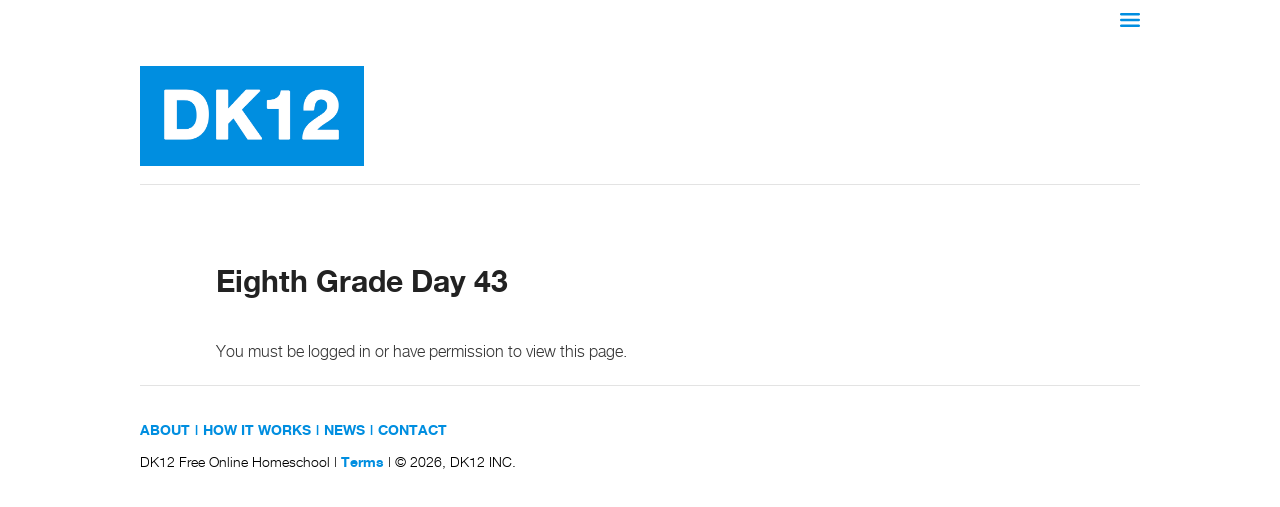

--- FILE ---
content_type: text/css
request_url: https://discoveryk12.com/wp-content/themes/twentyeleven/style.css?ver=1.5
body_size: 12557
content:
@font-face {
  font-family: 'TT Commons';
  src: url('fonts/tt-commons-cufonfonts/TT_Commons_Light.otf') format('opentype');
  font-weight: 300;
  font-style: normal;
  font-display: swap;
}

@font-face {
  font-family: 'TT Commons';
  src: url('fonts/tt-commons-cufonfonts/TT_Commons_Regular.otf') format('opentype');
  font-weight: 400;
  font-style: normal;
  font-display: swap;
}

@font-face {
  font-family: 'TT Commons';
  src: url('fonts/tt-commons-cufonfonts/TT_Commons_Medium.otf') format('opentype');
  font-weight: 500;
  font-style: normal;
  font-display: swap;
}

@font-face {
  font-family: 'TT Commons';
  src: url('fonts/tt-commons-cufonfonts/TT_Commons_DemiBold.otf') format('opentype');
  font-weight: 600;
  font-style: normal;
  font-display: swap;
}

@font-face {
  font-family: 'TT Commons';
  src: url('fonts/tt-commons-cufonfonts/TT_Commons_Bold.otf') format('opentype');
  font-weight: 700;
  font-style: normal;
  font-display: swap;
}

/* Helvetica */
@font-face {
  font-family: "HelveticaNeue";
  src: url("fonts/HelveticaNeueRegular.eot");
  src: url("fonts/HelveticaNeueRegular.eot?#iefix") format("embedded-opentype"), url("fonts/HelveticaNeueRegular.woff2") format("woff2"), url("fonts/HelveticaNeueRegular.woff") format("woff"), url("fonts/HelveticaNeueRegular.ttf") format("truetype"), url("fonts/HelveticaNeueRegular.svg#HelveticaNeueRegular") format("svg");
  font-weight: 100;
  font-style: normal;
  font-display: swap;
}

@font-face {
  font-family: "HelveticaNeue";
  src: url("fonts/HelveticaNeueMedium.eot");
  src: url("fonts/HelveticaNeueMedium.eot?#iefix") format("embedded-opentype"), url("fonts/HelveticaNeueMedium.woff2") format("woff2"), url("fonts/HelveticaNeueMedium.woff") format("woff"), url("fonts/HelveticaNeueMedium.ttf") format("truetype"), url("fonts/HelveticaNeueMedium.svg#HelveticaNeueMedium") format("svg");
  font-weight: 500;
  font-style: normal;
  font-display: swap;
}

@font-face {
  font-family: "HelveticaNeue";
  src: url("fonts/HelveticaNeueBold.eot");
  src: url("fonts/HelveticaNeueBold.eot?#iefix") format("embedded-opentype"), url("fonts/HelveticaNeueBold.woff2") format("woff2"), url("fonts/HelveticaNeueBold.woff") format("woff"), url("fonts/HelveticaNeueBold.ttf") format("truetype"), url("fonts/HelveticaNeueBold.svg#HelveticaNeueBold") format("svg");
  font-weight: bold;
  font-style: normal;
  font-display: swap;
}

@font-face {
  font-family: "HelveticaNeue";
  src: url("fonts/HelveticaNeueRegular_1.eot");
  src: url("fonts/HelveticaNeueRegular_1.eot?#iefix") format("embedded-opentype"), url("fonts/HelveticaNeueRegular_1.woff2") format("woff2"), url("fonts/HelveticaNeueRegular_1.woff") format("woff"), url("fonts/HelveticaNeueRegular_1.ttf") format("truetype"), url("fonts/HelveticaNeueRegular_1.svg#HelveticaNeueRegular") format("svg");
  font-weight: 100;
  font-style: normal;
  font-display: swap;
}

@font-face {
  font-family: "HelveticaNeue";
  src: url("fonts/HelveticaNeueBold_1.eot");
  src: url("fonts/HelveticaNeueBold_1.eot?#iefix") format("embedded-opentype"), url("fonts/HelveticaNeueBold_1.woff2") format("woff2"), url("fonts/HelveticaNeueBold_1.woff") format("woff"), url("fonts/HelveticaNeueBold_1.ttf") format("truetype"), url("fonts/HelveticaNeueBold_1.svg#HelveticaNeueBold") format("svg");
  font-weight: bold;
  font-style: normal;
  font-display: swap;
}

@font-face {
  font-family: "HelveticaNeue";
  src: url("fonts/HelveticaNeueLight.eot");
  src: url("fonts/HelveticaNeueLight.eot?#iefix") format("embedded-opentype"), url("fonts/HelveticaNeueLight.woff2") format("woff2"), url("fonts/HelveticaNeueLight.woff") format("woff"), url("fonts/HelveticaNeueLight.ttf") format("truetype"), url("fonts/HelveticaNeueLight.svg#HelveticaNeueLight") format("svg");
  font-weight: 300;
  font-style: normal;
  font-display: swap;
}

@font-face {
  font-family: "HelveticaNeue";
  src: url("fonts/HelveticaNeueLight_1.eot");
  src: url("fonts/HelveticaNeueLight_1.eot?#iefix") format("embedded-opentype"), url("fonts/HelveticaNeueLight_1.woff2") format("woff2"), url("fonts/HelveticaNeueLight_1.woff") format("woff"), url("fonts/HelveticaNeueLight_1.ttf") format("truetype"), url("fonts/HelveticaNeueLight_1.svg#HelveticaNeueLight") format("svg");
  font-weight: 300;
  font-style: normal;
  font-display: swap;
}

html, body {
  font-family: HelveticaNeue, serif;
  background: #ffffff;
  color: #373737;
  font-weight: 300;
  font-size: 16px;
  line-height: 1.6;
  margin: 0;
  outline: 0;
  padding: 0;
  border: 0;
  vertical-align: baseline;
}

button, input {
  font-family: HelveticaNeue, serif;
}

:focus {
  outline: 0;
}

table {
  border-collapse: separate;
  border-spacing: 0;
}

caption, th, td {
  font-weight: normal;
  text-align: left;
}

blockquote:before, blockquote:after, q:before, q:after {
  content: "";
}

blockquote, q {
  quotes: "" "";
}

a img {
  border: 0;
}

article, aside, details, figcaption, figure, footer, header, hgroup, menu, nav, section {
  display: block;
}

/* =Structure ----------------------------------------------- */
body {
  padding: 0 0;
  height: 100%;
}

#page {
  margin: 0 auto;
  max-width: 1000px;
}

#branding hgroup {
  margin: 0 7.6%;
}

#access div {
  margin: 0;
}

#primary {
  float: left;
  margin: 0 -26.4% 0 0;
  width: 100%;
}

#content {
  margin: 0 34% 0 7.6%;
  width: 58.4%;
}

#secondary {
  float: right;
  margin-right: 6.6%;
  width: 19.8%;
}

/* Singular */
.singular #primary {
  margin: 0;
}

.singular #content, .left-sidebar.singular #content {
  margin: 0 7.6%;
  position: relative;
  width: auto;
}

.singular .entry-header, .singular .entry-content, .singular footer.entry-meta, .singular #comments-title {
  margin: 0 auto;
  width: 68.9%;
}

/* Attachments */
.singular .image-attachment .entry-content {
  margin: 0 auto;
  width: auto;
}

.singular .image-attachment .entry-description {
  margin: 0 auto;
  width: 68.9%;
}

/* Showcase */
.page-template-showcase-php #primary, .left-sidebar.page-template-showcase-php #primary {
  margin: 0;
}

.page-template-showcase-php #content, .left-sidebar.page-template-showcase-php #content {
  margin: 0 7.6%;
  width: auto;
}

.page-template-showcase-php section.recent-posts {
  float: right;
  margin: 0 0 0 31%;
  width: 100%;
}

.page-template-showcase-php #main .widget-area {
  float: left;
  margin: 0 -22.15% 0 0;
  width: 22.15%;
}

/* error404 */
.error404 #primary {
  float: none;
  margin: 0;
}

.error404 #primary #content {
  margin: 0 7.6%;
  width: auto;
}

/* Alignment */
.alignleft {
  display: inline;
  float: left;
  margin-right: 1.625em;
}

.alignright {
  display: inline;
  float: right;
  margin-left: 1.625em;
}

.aligncenter {
  clear: both;
  display: block;
  margin-left: auto;
  margin-right: auto;
}

/* Right Content */
.left-sidebar #primary {
  float: right;
  margin: 0 0 0 -26.4%;
  width: 100%;
}

.left-sidebar #content {
  margin: 0 7.6% 0 34%;
  width: 58.4%;
}

.left-sidebar #secondary {
  float: left;
  margin-left: 7.6%;
  margin-right: 0;
  width: 18.8%;
}

/* One column */
.one-column #page {
  max-width: 690px;
}

.one-column #content {
  margin: 0 7.6%;
  width: auto;
}

.one-column #nav-below {
  border-bottom: 1px solid #ddd;
  margin-bottom: 1.625em;
}

.one-column #secondary {
  float: none;
  margin: 0 7.6%;
  width: auto;
}

/* Simplify the showcase template */
.one-column .page-template-showcase-php section.recent-posts {
  float: none;
  margin: 0;
  width: 100%;
}

.one-column .page-template-showcase-php #main .widget-area {
  float: none;
  margin: 0;
  width: auto;
}

.one-column .page-template-showcase-php .other-recent-posts {
  border-bottom: 1px solid #ddd;
}

/* Simplify the showcase template when small feature */
.one-column section.featured-post .attachment-small-feature {
  border: none;
  display: block;
  height: auto;
  max-width: 60%;
  position: static;
}

.one-column article.feature-image.small {
  margin: 0 0 1.625em;
  padding: 0;
}

.one-column article.feature-image.small .entry-title {
  font-size: 20px;
  line-height: 1.3em;
}

.one-column article.feature-image.small .entry-summary {
  height: 150px;
  overflow: hidden;
  padding: 0;
  text-overflow: ellipsis;
}

.one-column article.feature-image.small .entry-summary a {
  left: -9%;
}

/* Remove the margin on singular articles */
.one-column.singular .entry-header, .one-column.singular .entry-content, .one-column.singular footer.entry-meta, .one-column.singular #comments-title {
  width: 100%;
}

/* Simplify the pullquotes and pull styles */
.one-column.singular blockquote.pull {
  margin: 0 0 1.625em;
}

.one-column.singular .pull.alignleft {
  margin: 0 1.625em 0 0;
}

.one-column.singular .pull.alignright {
  margin: 0 0 0 1.625em;
}

.one-column.singular .entry-meta .edit-link a {
  position: absolute;
  left: 0;
  top: 40px;
}

.one-column.singular #author-info {
  margin: 2.2em -8.8% 0;
  padding: 20px 8.8%;
}

/* Make sure we have room for our comment avatars */
.one-column .commentlist > li.comment {
  margin-left: 102px;
  width: auto;
}

/* Make sure the logo and search form don't collide */
.one-column #branding #searchform {
  right: 40px;
  top: 4em;
}

/* Talking avatars take up too much room at this size */
.one-column .commentlist > li.comment {
  margin-left: 0;
}

.one-column .commentlist > li.comment .comment-meta, .one-column .commentlist > li.comment .comment-content {
  margin-right: 85px;
}

.one-column .commentlist .avatar {
  background: transparent;
  display: block;
  padding: 0;
  top: 1.625em;
  left: auto;
  right: 1.625em;
}

.one-column .commentlist .children .avatar {
  background: none;
  padding: 0;
  position: absolute;
  top: 2.2em;
  left: 2.2em;
}

.one-column #respond {
  width: auto;
}

#page {
  background: #fff;
}

/* Headings */
h1, h2, h3, h4, h5, h6 {
  font-family: "HelveticaNeue", sans-serif;
  font-weight: 600 !important;
  clear: both;
}

h1 {
  font-size: 30px !important;
}

h2 {
  font-size: 27px !important;
}

h3, h4, h5, h6 {
  font-size: 20px;
}

hr {
  background-color: #ccc;
  border: 0;
  height: 1px;
  margin-bottom: 1.625em;
}

/* Text elements */
p {
  margin-bottom: 1.625em;
}

ul, ol {
  list-style-position: inside;
  margin-left: 0;
  padding-left: 0;
}

ol {
  list-style-type: decimal;
}

ol ol {
  list-style: upper-alpha;
}

ol ol ol {
  list-style: lower-roman;
}

ol ol ol ol {
  list-style: lower-alpha;
}

ul ul, ol ol, ul ol, ol ul {
  margin-bottom: 0;
}

dl {
  margin: 0 1.625em;
}

dt {
  font-weight: bold;
}

dd {
  margin-bottom: 1.625em;
}

strong {
  font-weight: bold;
}

cite, em, i {
  font-style: italic;
}

blockquote {
  font-style: italic;
  font-weight: normal;
  margin: 0 3em;
}

blockquote em, blockquote i, blockquote cite {
  font-style: normal;
}

blockquote cite {
  color: #666;
  font-size: 12px;
  font-weight: 300;
  letter-spacing: 0.05em;
  text-transform: uppercase;
}

pre {
  background: #f4f4f4;
  font: 13px "Courier 10 Pitch", Courier, monospace;
  line-height: 1.5;
  margin-bottom: 1.625em;
  overflow: auto;
  padding: 0.75em 1.625em;
}

code, kbd, samp, var {
  font: 13px Monaco, Consolas, "Andale Mono", "DejaVu Sans Mono", monospace;
}

abbr, acronym, dfn {
  border-bottom: 1px dotted #666;
  cursor: help;
}

address {
  display: block;
  margin: 0 0 1.625em;
}

ins {
  background: #fff9c0;
  text-decoration: none;
}

sup, sub {
  font-size: 10px;
  height: 0;
  line-height: 1;
  position: relative;
  vertical-align: baseline;
}

sup {
  bottom: 1ex;
}

sub {
  top: 0.5ex;
}

select {
  width: 75%;
  height: 30px;
  font-size: 13px;
  color: #000;
}

textarea {
  padding-left: 3px;
  width: 98%;
}

input#s {
  background: url(images/search.png) no-repeat 5px 6px;
  -moz-border-radius: 2px;
  border-radius: 2px;
  font-size: 14px;
  height: 22px;
  line-height: 16;
  padding: 4px 10px 4px 28px;
}

input#searchsubmit {
  display: none;
}


/* Forms */
input[type="text"], input[type="email"], input[type="number"], input[type="password"], textarea, select {
  background-color: #fff !important;
  margin: 0;
  padding: 6px 8px;
  line-height: 16px;
  box-sizing: border-box;
  height: 44px;
  border: 1px solid #8C8C8C;
  -webkit-transition: 1s;
  transition: 1s;
  color: #333;
  font-weight: 700;
}

input[type="text"]:focus, input[type="password"]:focus, textarea:focus, select:focus {
  border-color: #008ee0 !important;
  box-shadow: 0 0 8px #008ee0 !important;
}

input[type="text"]:hover, input[type="password"]:hover, textarea:hover, select:hover {
  border-color: #008ee0 !important;
  box-shadow: 0 0 8px #008ee0 !important;
}

#cimy_uef_wp_1, #cimy_uef_12, #pass-strength-result {
  width: 100%;
}

#cimy_uef_wp_p_field_1, #cimy_uef_p_field_12 {
  margin-bottom: 0;
}

/* Links */
a {
  color: #1982d1;
  text-decoration: none;
}

a:focus, a:active, a:hover {
  text-decoration: underline;
}

/* Assistive text */
.assistive-text {
  position: absolute !important;
  clip: rect(1px 1px 1px 1px);
  /* IE6, IE7 */
  clip: rect(1px, 1px, 1px, 1px);
}

#access a.assistive-text:active, #access a.assistive-text:focus {
  background: #eee;
  border-bottom: 1px solid #ddd;
  color: #1982d1;
  clip: auto !important;
  font-size: 12px;
  position: absolute;
  text-decoration: underline;
  top: 0;
  left: 7.6%;
}

/* =Header ----------------------------------------------- */
#branding {
  border-top: 2px solid #bbb;
  background: #f9f9f9;
  padding-bottom: 10px;
  position: relative;
  z-index: 9999;
  border-color: #ddd;
  border-bottom: 1px solid #ddd;
}

#site-title {
  margin-right: 270px;
  padding: 3.65625em 0 0;
}

#site-title a {
  color: #111;
  font-size: 30px;
  font-weight: bold;
  line-height: 36px;
  text-decoration: none;
}

#site-title a:hover, #site-title a:focus, #site-title a:active {
  color: #1982d1;
}

#site-description {
  color: #7a7a7a;
  font-size: 14px;
  margin: 0 270px 3.65625em 0;
}

#branding img {
  height: auto;
  margin-bottom: -7px;
  width: 100%;
}

/* =Menu -------------------------------------------------------------- */
#access {

}

#access .menu {
  position: relative;
  display: flex;
  align-items: center;
  margin: 0;
}

@media (min-width: 1200px) {
  #access .menu {
    padding: 20px 10px;
  }
}

#access .menu li {
  position: relative;
  list-style: none;
}

#access .menu li:nth-child(1) a {
  font-weight: bold;
}

#access .menu li a {
  font-size: 16px;
  color: #ffffff;
  font-weight: 300;
  padding: 10px 15px;
  display: inline-block;
  text-decoration: none;
}

#access .menu li a:hover {
  opacity: 0.8;
}

#access .menu li:hover ul {
  display: block;
}

#access .sub-menu {
  display: block;
}

#access .menu li .sub-menu a {
  display: inline-block;
  width: 100%;
  padding: 0.25rem 1.5rem;
  clear: both;
  font-size: 14px;
  font-weight: 400;
  color: #212529;
  text-align: inherit;
  background-color: transparent;
  border: 0;
  box-sizing: border-box;
}

#access .menu li .sub-menu a:hover {
  color: #16181b;
  text-decoration: none;
}

#access .menu li .sub-menu a:hover {
  text-decoration: underline;
  color: #008ee0;
}

#access ul ul ul {
  left: 100%;
  top: 0;
}

#access .current-menu-item > a, #access .current-menu-ancestor > a, #access .current_page_item > a, #access .current_page_ancestor > a {
  font-weight: bold;
}

/* Search Form */
#branding #searchform {
  position: absolute;
  top: 3.8em;
  right: 7.6%;
  text-align: right;
}

#branding #searchform div {
  margin: 0;
}

#branding #s {
  float: right;
  -webkit-transition-duration: 400ms;
  -webkit-transition-property: width, background;
  -webkit-transition-timing-function: ease;
  -moz-transition-duration: 400ms;
  -moz-transition-property: width, background;
  -moz-transition-timing-function: ease;
  -o-transition-duration: 400ms;
  -o-transition-property: width, background;
  -o-transition-timing-function: ease;
  width: 72px;
}

#branding #s:focus {
  background-color: #f9f9f9;
  width: 196px;
}

#branding #searchsubmit {
  display: none;
}

#branding .only-search #searchform {
  top: 5px;
  z-index: 1;
}

#branding .only-search #s {
  background-color: #666;
  border-color: #000;
  color: #222;
}

#branding .only-search #s, #branding .only-search #s:focus {
  width: 85%;
}

#branding .only-search #s:focus {
  background-color: #bbb;
}

#branding .with-image #searchform {
  top: auto;
  bottom: -27px;
  max-width: 195px;
}

#branding .only-search + #access div {
  padding-right: 205px;
}

/* =Content ----------------------------------------------- */
#main {
  clear: both;
  padding: 1.625em 0 0;
}

.page-title {
  color: #666;
  font-size: 10px;
  font-weight: 500;
  letter-spacing: 0.1em;
  line-height: 2.6em;
  margin: 0 0 2.6em;
  text-transform: uppercase;
}

.page-title a {
  font-size: 12px;
  font-weight: bold;
  letter-spacing: 0;
  text-transform: none;
}

.hentry, .no-results {
  padding: 0 0 20px;
  position: relative;
}

.hentry:last-child, .no-results {
  border-bottom: none;
}

.blog .sticky .entry-header .entry-meta {
  clip: rect(1px 1px 1px 1px);
  /* IE6, IE7 */
  clip: rect(1px, 1px, 1px, 1px);
  position: absolute !important;
}

.entry-title {
  clear: both;
  color: #222;
  font-size: 26px;
  font-weight: bold;
  line-height: 1.5em;
  padding-bottom: 0.3em;
  padding-top: 25px;
}

.entry-title, .entry-title a {
  color: #222;
  text-decoration: none;
}

.entry-title a:hover, .entry-title a:focus, .entry-title a:active {
  color: #1982d1;
}

.entry-meta {
  color: #666;
  clear: both;
  font-size: 12px;
  line-height: 18px;
}

.entry-meta a {
  font-weight: bold;
}

.single-author .entry-meta .by-author {
  display: none;
}

.entry-content h1, .entry-content h2, .comment-content h1, .comment-content h2 {
  color: #000;
  font-weight: bold;
  margin: 0 0 0.8125em;
}

.entry-content h3, .comment-content h3 {
  font-size: 10px;
  letter-spacing: 0.1em;
  line-height: 2.6em;
  text-transform: uppercase;
}

.entry-content table, .comment-content table {
  border-bottom: 0px solid #ddd;
  margin: 0 0 0em;
  width: 100%;
}

.entry-content th, .comment-content th {
  color: #666;
  font-size: 10px;
  font-weight: 500;
  letter-spacing: 0.1em;
  line-height: 2.6em;
  text-transform: uppercase;
}

.entry-content td, .comment-content td {
  border-top: 1px solid #ddd;
  padding: 6px 10px 6px 0;
}

.entry-content #s {
  width: 75%;
}

.comment-content ul, .comment-content ol {
  margin-bottom: 1.625em;
}

.comment-content ul ul, .comment-content ol ol, .comment-content ul ol, .comment-content ol ul {
  margin-bottom: 0;
}

dl.gallery-item {
  margin: 0;
}

.page-link {
  clear: both;
  display: block;
  margin: 0 0 1.625em;
}

.page-link a {
  background: #eee;
  color: #373737;
  margin: 0;
  padding: 2px 3px;
  text-decoration: none;
}

.page-link a:hover {
  background: #888;
  color: #fff;
  font-weight: bold;
}

.page-link span {
  margin-right: 6px;
}

.entry-meta .edit-link a, .commentlist .edit-link a {
  background: #eee;
  -moz-border-radius: 3px;
  border-radius: 3px;
  color: #666;
  float: right;
  font-size: 12px;
  line-height: 1.5em;
  font-weight: 300;
  text-decoration: none;
  padding: 0 8px;
}

.entry-meta .edit-link a:hover, .commentlist .edit-link a:hover {
  background: #888;
  color: #fff;
}

.entry-content .edit-link {
  clear: both;
  display: block;
}

/* Images */
.entry-content img, .comment-content img, .widget img {
  max-width: 97.5%;
  /* Fluid images for posts, comments, and widgets */
}

img[class*="align"], img[class*="wp-image-"], img[class*="attachment-"] {
  height: auto;
  /* Make sure images with WordPress-added height and width attributes are scaled correctly */
}

img.size-full, img.size-large {
  max-width: 97.5%;
  width: auto;
  /* Prevent stretching of full-size and large-size images with height and width attributes in IE8 */
  height: auto;
  /* Make sure images with WordPress-added height and width attributes are scaled correctly */
}

.entry-content img.wp-smiley {
  border: none;
  margin-bottom: 0;
  margin-top: 0;
  padding: 0;
}

img.alignleft, img.alignright, img.aligncenter {
  margin-bottom: 1.625em;
}

p img, .wp-caption {
  margin-top: 0.4em;
}

.wp-caption {
  background: #eee;
  margin-bottom: 1.625em;
  max-width: 96%;
  padding: 9px;
}

.wp-caption img {
  display: block;
  margin: 0 auto;
  max-width: 98%;
}

.wp-caption .wp-caption-text, .gallery-caption {
  color: #666;
  font-size: 12px;
}

.wp-caption .wp-caption-text {
  margin-bottom: 0.6em;
  padding: 10px 0 5px 40px;
  position: relative;
}

.wp-caption .wp-caption-text:before {
  color: #666;
  content: "\2014";
  font-size: 14px;
  font-style: normal;
  font-weight: bold;
  margin-right: 5px;
  position: absolute;
  left: 10px;
  top: 7px;
}

#content .gallery {
  margin: 0 auto 1.625em;
}

#content .gallery a img {
  border: none;
}

img#wpstats {
  display: block;
  margin: 0 auto 1.625em;
}

#content .gallery-columns-4 .gallery-item {
  width: 23%;
  padding-right: 2%;
}

#content .gallery-columns-4 .gallery-item img {
  width: 100%;
  height: auto;
}

/* Image borders */
img[class*="align"], img[class*="wp-image-"], #content .gallery .gallery-icon img {
  /* Add fancy borders to all WordPress-added images but not things like badges and icons and the like */
  border: 1px solid #ddd;
  padding: 6px;
}

.wp-caption img {
  border-color: #eee;
}

a:focus img[class*="align"], a:hover img[class*="align"], a:active img[class*="align"], a:focus img[class*="wp-image-"], a:hover img[class*="wp-image-"], a:active img[class*="wp-image-"], #content .gallery .gallery-icon a:focus img, #content .gallery .gallery-icon a:hover img, #content .gallery .gallery-icon a:active img {
  /* Add some useful style to those fancy borders for linked images ... */
  background: #eee;
  border-color: #bbb;
}

.wp-caption a:focus img, .wp-caption a:active img, .wp-caption a:hover img {
  /* ... including captioned images! */
  background: #fff;
  border-color: #ddd;
}

/* Make sure embeds and iframes fit their containers */
embed, iframe, object {
  max-width: 100%;
}

/* Password Protected Posts */
.post-password-required .entry-header .comments-link {
  margin: 1.625em 0 0;
}

.post-password-required input[type="password"] {
  margin: 0.8125em 0;
}

.post-password-required input[type="password"]:focus {
  background: #f7f7f7;
}

/* Author Info */
#author-info {
  font-size: 12px;
  overflow: hidden;
}

.singular #author-info {
  background: #f9f9f9;
  border-top: 1px solid #ddd;
  border-bottom: 1px solid #ddd;
  margin: 2.2em -35.6% 0 -35.4%;
  padding: 20px 35.4%;
}

.archive #author-info {
  border-bottom: 1px solid #ddd;
  margin: 0 0 2.2em;
  padding: 0 0 2.2em;
}

#author-avatar {
  float: left;
  margin-right: -78px;
}

#author-avatar img {
  background: #fff;
  -moz-border-radius: 3px;
  border-radius: 3px;
  -webkit-box-shadow: 0 1px 2px #bbb;
  -moz-box-shadow: 0 1px 2px #bbb;
  box-shadow: 0 1px 2px #bbb;
  padding: 3px;
}

#author-description {
  float: left;
  margin-left: 108px;
}

#author-description h2 {
  color: #000;
  font-size: 14px;
  font-weight: bold;
  margin: 5px 0 10px;
}

/* Comments link */
.entry-header .comments-link a {
  background: #eee url(images/comment-bubble.png) no-repeat;
  color: #666;
  font-size: 13px;
  font-weight: normal;
  line-height: 35px;
  overflow: hidden;
  padding: 0 0 0;
  position: absolute;
  top: 1.5em;
  right: 0;
  text-align: center;
  text-decoration: none;
  width: 43px;
  height: 36px;
}

.entry-header .comments-link a:hover, .entry-header .comments-link a:focus, .entry-header .comments-link a:active {
  background-color: #1982d1;
  color: #fff;
  color: rgba(255, 255, 255, 0.8);
}

.entry-header .comments-link .leave-reply {
  visibility: hidden;
}

/* Post Formats Headings To hide the headings, display: none the ".entry-header .entry-format" selector, and remove the padding rules below. */
.entry-header .entry-format {
  color: #666;
  font-size: 10px;
  font-weight: 500;
  letter-spacing: 0.1em;
  line-height: 2.6em;
  position: absolute;
  text-transform: uppercase;
  top: -5px;
}

.entry-header hgroup .entry-title {
  padding-top: 15px;
}

article.format-aside .entry-content, article.format-link .entry-content, article.format-status .entry-content {
  padding: 20px 0 0;
}

article.format-status .entry-content {
  min-height: 65px;
}

.recent-posts .entry-header .entry-format {
  display: none;
}

.recent-posts .entry-header hgroup .entry-title {
  padding-top: 0;
}

/* Singular content styles for Posts and Pages */
.singular .hentry {
  border-bottom: none;
  padding: 4.875em 0 0;
  position: relative;
}

.singular.page .hentry {
  padding: 3.5em 0 0;
}

.singular .entry-title {
  color: #000;
  font-size: 26px;
  font-weight: bold;
  line-height: 48px;
}

.singular .entry-title, .singular .entry-header .entry-meta {
  padding-right: 0;
}

.singular .entry-header .entry-meta {
  position: absolute;
  top: 0;
  left: 0;
}

blockquote.pull {
  font-size: 21px;
  font-weight: bold;
  line-height: 1.6125em;
  margin: 0 0 1.625em;
  text-align: center;
}

.singular blockquote.pull {
  margin: 0 -22.25% 1.625em;
}

.pull.alignleft {
  margin: 0 1.625em 0 0;
  text-align: right;
}

.singular .pull.alignleft {
  margin: 0 1.625em 0 -22.25%;
}

.pull.alignright {
  margin: 0 0 0 1.625em;
  text-align: left;
}

blockquote.pull.alignleft, blockquote.pull.alignright {
  width: 33%;
}

.singular .pull.alignright {
  margin: 0 -22.25% 0 1.625em;
}

.singular blockquote.pull.alignleft, .singular blockquote.pull.alignright {
  width: 33%;
}

.singular .entry-meta .edit-link a {
  bottom: auto;
  left: 50px;
  position: absolute;
  right: auto;
  top: 80px;
}

/* =Aside ----------------------------------------------- */
.format-aside .entry-title, .format-aside .entry-header .comments-link {
  display: none;
}

.singular .format-aside .entry-title {
  display: block;
}

.format-aside .entry-content {
  padding: 0;
}

.singular .format-aside .entry-content {
  padding: 1.625em 0 0;
}

/* =Link ----------------------------------------------- */
.format-link .entry-title, .format-link .entry-header .comments-link {
  display: none;
}

.singular .format-link .entry-title {
  display: block;
}

.format-link .entry-content {
  padding: 0;
}

.singular .format-link .entry-content {
  padding: 1.625em 0 0;
}

/* =Gallery ----------------------------------------------- */
.format-gallery .gallery-thumb {
  float: left;
  display: block;
  margin: 0.375em 1.625em 0 0;
}

/* =Status ----------------------------------------------- */
.format-status .entry-title, .format-status .entry-header .comments-link {
  display: none;
}

.singular .format-status .entry-title {
  display: block;
}

.format-status .entry-content {
  padding: 0;
}

.singular .format-status .entry-content {
  padding: 1.625em 0 0;
}

.format-status img.avatar {
  -moz-border-radius: 3px;
  border-radius: 3px;
  -webkit-box-shadow: 0 1px 2px #ccc;
  -moz-box-shadow: 0 1px 2px #ccc;
  box-shadow: 0 1px 2px #ccc;
  float: left;
  margin: 4px 10px 2px 0;
  padding: 0;
}

/* =Quote ----------------------------------------------- */
.format-quote blockquote {
  color: #555;
  font-size: 17px;
  margin: 0;
}

/* =Image ----------------------------------------------- */
.indexed.format-image .entry-header {
  min-height: 61px;
  /* Prevent the comment icon from colliding with the image when there is no title */
}

.indexed.format-image .entry-content {
  padding-top: 0.5em;
}

.indexed.format-image .entry-content p {
  margin: 1em 0;
}

.indexed.format-image .entry-content p:first-child, .indexed.format-image .entry-content p:first-child a, .indexed.format-image .entry-content p:first-child img {
  display: block;
  margin: 0;
}

.indexed.format-image .entry-content .wp-caption .wp-caption-text {
  margin: 0;
  padding-bottom: 1em;
}

.indexed.format-image footer.entry-meta {
  background: #ddd;
  overflow: hidden;
  padding: 4%;
  max-width: 96%;
}

.indexed.format-image div.entry-meta {
  display: inline-block;
  float: left;
  width: 35%;
}

.indexed.format-image div.entry-meta + div.entry-meta {
  float: none;
  width: 65%;
}

.indexed.format-image .entry-meta span.cat-links, .indexed.format-image .entry-meta span.tag-links, .indexed.format-image .entry-meta span.comments-link {
  display: block;
}

.indexed.format-image footer.entry-meta a {
  color: #444;
}

.indexed.format-image footer.entry-meta a:hover {
  color: #fff;
}

#content .indexed.format-image img {
  border: none;
  max-width: 100%;
  padding: 0;
}

.indexed.format-image .wp-caption {
  background: #111;
  margin-bottom: 0;
  max-width: 96%;
  padding: 2% 2% 0;
}

.indexed.format-image .wp-caption .wp-caption-text {
  color: #ddd;
}

.indexed.format-image .wp-caption .wp-caption-text:before {
  color: #444;
}

.indexed.format-image a:hover img {
  opacity: 0.8;
}

/* =error404 ----------------------------------------------- */
.error404 #main #searchform {
  background: #f9f9f9;
  border: 1px solid #ddd;
  border-width: 1px 0;
  margin: 0 -8.9% 1.625em;
  overflow: hidden;
  padding: 1.625em 8.9%;
}

.error404 #main #s {
  width: 95%;
}

.error404 #main .widget {
  clear: none;
  float: left;
  margin-right: 3.7%;
  width: 30.85%;
}

.error404 #main .widget_archive {
  margin-right: 0;
}

.error404 #main .widget_tag_cloud {
  float: none;
  margin-right: 0;
  width: 100%;
}

.error404 .widgettitle {
  font-size: 10px;
  letter-spacing: 0.1em;
  line-height: 2.6em;
  text-transform: uppercase;
}

/* =Showcase ----------------------------------------------- */
h1.showcase-heading {
  color: #666;
  font-size: 10px;
  font-weight: 500;
  letter-spacing: 0.1em;
  line-height: 2.6em;
  text-transform: uppercase;
}

/* Intro */
article.intro {
  background: #ffffff;
  border-bottom: none;
  margin: -1.855em -8.9% 1.625em;
  padding: 0 8.9%;
}

article.intro .entry-title {
  display: none;
}

article.intro .entry-content {
  color: #111;
  font-size: 16px;
  padding: 1.625em 0 0.625em;
}

article.intro .edit-link a {
  background: #aaa;
  -moz-border-radius: 3px;
  border-radius: 3px;
  color: #fff;
  font-size: 12px;
  padding: 0 8px;
  position: absolute;
  top: 30px;
  right: 20px;
  text-decoration: none;
}

article.intro .edit-link a:hover, article.intro .edit-link a:focus, article.intro .edit-link a:active {
  background: #777;
}

/* Featured post */
section.featured-post {
  float: left;
  margin: -1.625em -8.9% 1.625em;
  padding: 1.625em 8.9% 0;
  position: relative;
  width: 100%;
}

section.featured-post .hentry {
  border: none;
  color: #666;
  margin: 0;
}

section.featured-post .entry-meta {
  clip: rect(1px 1px 1px 1px);
  /* IE6, IE7 */
  clip: rect(1px, 1px, 1px, 1px);
  position: absolute !important;
}

/* Small featured post */
section.featured-post .attachment-small-feature {
  float: right;
  height: auto;
  margin: 0 -8.9% 1.625em 0;
  max-width: 59%;
  position: relative;
  right: -15px;
}

section.featured-post.small {
  padding-top: 0;
}

section.featured-post .attachment-small-feature:hover, section.featured-post .attachment-small-feature:focus, section.featured-post .attachment-small-feature:active {
  opacity: 0.8;
}

article.feature-image.small {
  float: left;
  margin: 0 0 1.625em;
  width: 45%;
}

article.feature-image.small .entry-title {
  line-height: 1.2em;
}

article.feature-image.small .entry-summary {
  color: #555;
  font-size: 13px;
}

article.feature-image.small .entry-summary p a {
  background: #222;
  color: #eee;
  display: block;
  left: -23.8%;
  padding: 9px 26px 9px 85px;
  position: relative;
  text-decoration: none;
  top: 20px;
  width: 180px;
  z-index: 1;
}

article.feature-image.small .entry-summary p a:hover {
  background: #1982d1;
  color: #eee;
  color: rgba(255, 255, 255, 0.8);
}

/* Large featured post */
section.feature-image.large {
  border: none;
  max-height: 288px;
  padding: 0;
  width: 100%;
}

section.feature-image.large .showcase-heading {
  display: none;
}

section.feature-image.large .hentry {
  border-bottom: none;
  left: 9%;
  margin: 1.625em 9% 0 0;
  position: absolute;
  top: 0;
}

article.feature-image.large .entry-title a {
  background: #222;
  background: rgba(0, 0, 0, 0.8);
  -moz-border-radius: 3px;
  border-radius: 3px;
  color: #fff;
  display: inline-block;
  font-weight: 300;
  padding: 0.2em 20px;
}

section.feature-image.large:hover .entry-title a, section.feature-image.large .entry-title:hover a {
  background: #eee;
  background: rgba(255, 255, 255, 0.8);
  color: #222;
}

article.feature-image.large .entry-summary {
  display: none;
}

section.feature-image.large img {
  display: block;
  height: auto;
  max-width: 117.9%;
  padding: 0 0 6px;
}

/* Featured Slider */
.featured-posts {
  border-bottom: 1px solid #ddd;
  display: block;
  height: 328px;
  margin: 1.625em -8.9% 20px;
  max-width: 1000px;
  padding: 0;
  position: relative;
  overflow: hidden;
}

.featured-posts .showcase-heading {
  padding-left: 8.9%;
}

.featured-posts section.featured-post {
  background: #fff;
  height: 288px;
  left: 0;
  margin: 0;
  position: absolute;
  top: 30px;
  width: auto;
}

.featured-posts section.featured-post.large {
  max-width: 100%;
  overflow: hidden;
}

.featured-posts section.featured-post {
  -webkit-transition-duration: 200ms;
  -webkit-transition-property: opacity, visibility;
  -webkit-transition-timing-function: ease;
  -moz-transition-duration: 200ms;
  -moz-transition-property: opacity, visibility;
  -moz-transition-timing-function: ease;
}

.featured-posts section.featured-post {
  opacity: 0;
  visibility: hidden;
}

.featured-posts #featured-post-1 {
  opacity: 1;
  visibility: visible;
}

.featured-post .feature-text:after, .featured-post .feature-image.small:after {
  content: " ";
  background: #ffffff;
  width: 100%;
  height: 45px;
  position: absolute;
  top: 230px;
}

.featured-post .feature-image.small:after {
  top: 253px;
}

#content .feature-slider {
  top: 5px;
  right: 8.9%;
  overflow: visible;
  position: absolute;
}

.feature-slider ul {
  list-style-type: none;
  margin: 0;
}

.feature-slider li {
  float: left;
  margin: 0 6px;
}

.feature-slider a {
  background: #3c3c3c;
  background: rgba(60, 60, 60, 0.9);
  -moz-border-radius: 12px;
  border-radius: 12px;
  -webkit-box-shadow: inset 1px 1px 5px rgba(0, 0, 0, 0.5), inset 0 0 2px rgba(255, 255, 255, 0.5);
  -moz-box-shadow: inset 1px 1px 5px rgba(0, 0, 0, 0.5), inset 0 0 2px rgba(255, 255, 255, 0.5);
  box-shadow: inset 1px 1px 5px rgba(0, 0, 0, 0.5), inset 0 0 2px rgba(255, 255, 255, 0.5);
  display: block;
  width: 14px;
  height: 14px;
}

.feature-slider a.active {
  background: #1982d1;
  -webkit-box-shadow: inset 1px 1px 5px rgba(0, 0, 0, 0.4), inset 0 0 2px rgba(255, 255, 255, 0.8);
  -moz-box-shadow: inset 1px 1px 5px rgba(0, 0, 0, 0.4), inset 0 0 2px rgba(255, 255, 255, 0.8);
  box-shadow: inset 1px 1px 5px rgba(0, 0, 0, 0.4), inset 0 0 2px rgba(255, 255, 255, 0.8);
  cursor: default;
  opacity: 0.5;
}

/* Recent Posts */
section.recent-posts {
  padding: 0 0 1.625em;
}

section.recent-posts .hentry {
  border: none;
  margin: 0;
}

section.recent-posts .other-recent-posts {
  border-bottom: 1px solid #ddd;
  list-style: none;
  margin: 0;
}

section.recent-posts .other-recent-posts li {
  padding: 0.3125em 0;
  position: relative;
}

section.recent-posts .other-recent-posts .entry-title {
  border-top: 1px solid #ddd;
  font-size: 17px;
}

section.recent-posts .other-recent-posts a[rel="bookmark"] {
  color: #373737;
  float: left;
  max-width: 84%;
}

section.recent-posts .other-recent-posts a[rel="bookmark"]:after {
  content: "-";
  color: transparent;
  font-size: 11px;
}

section.recent-posts .other-recent-posts a[rel="bookmark"]:hover {
}

section.recent-posts .other-recent-posts .comments-link a, section.recent-posts .other-recent-posts .comments-link > span {
  border-bottom: 2px solid #999;
  bottom: -2px;
  color: #444;
  display: block;
  font-size: 10px;
  font-weight: 500;
  line-height: 2.76333em;
  padding: 0.3125em 0 0.3125em 1em;
  position: absolute;
  right: 0;
  text-align: right;
  text-transform: uppercase;
  z-index: 1;
}

section.recent-posts .other-recent-posts .comments-link > span {
  border-color: #bbb;
  color: #888;
}

section.recent-posts .other-recent-posts .comments-link a:hover {
  color: #1982d1;
  border-color: #1982d1;
}

section.recent-posts .other-recent-posts li:after {
  clear: both;
  content: ".";
  display: block;
  height: 0;
  visibility: hidden;
}

/* =Attachments ----------------------------------------------- */
.image-attachment div.attachment {
  background: #f9f9f9;
  border: 1px solid #ddd;
  border-width: 1px 0;
  margin: 0 -8.9% 1.625em;
  overflow: hidden;
  padding: 1.625em 1.625em 0;
  text-align: center;
}

.image-attachment div.attachment img {
  display: block;
  height: auto;
  margin: 0 auto 1.625em;
  max-width: 100%;
}

.image-attachment div.attachment a img {
  border-color: #f9f9f9;
}

.image-attachment div.attachment a:focus img, .image-attachment div.attachment a:hover img, .image-attachment div.attachment a:active img {
  border-color: #ddd;
  background: #fff;
}

.image-attachment .entry-caption p {
  font-size: 10px;
  letter-spacing: 0.1em;
  line-height: 2.6em;
  margin: 0 0 2.6em;
  text-transform: uppercase;
}

/* =Navigation -------------------------------------------------------------- */
#content nav {
  clear: both;
  overflow: hidden;
  padding: 0 0 1.625em;
}

#content nav a {
  font-size: 12px;
  font-weight: bold;
  line-height: 2.2em;
}

#nav-above {
  padding: 0 0 1.625em;
}

#nav-above {
  display: none;
}

.paged #nav-above {
  display: block;
}

.nav-previous {
  float: left;
  width: 50%;
}

.nav-next {
  float: right;
  text-align: right;
  width: 50%;
}

#content nav .meta-nav {
  font-weight: normal;
}

/* Singular navigation */
#nav-single {
  float: right;
  position: relative;
  top: -0.3em;
  text-align: right;
  z-index: 1;
}

#nav-single .nav-previous, #nav-single .nav-next {
  width: auto;
}

#nav-single .nav-next {
  padding-left: 0.5em;
}

#nav-single .nav-previous {
  padding-right: 0.5em;
}

/* =Widgets ----------------------------------------------- */
.widget {
  clear: both;
  margin: 0 0 2em;
  font-size: 16px;
}

.widget-title {
  color: #000;
  font-weight: 500;
  line-height: 1.2em;
}

.widget ul {
  margin: 0;
}

.widget ul ul {
  margin-left: 1.5em;
}

.widget ul li {
  color: #777;
}

.widget a {
  font-weight: bold;
  text-decoration: none;
}

.widget a:hover, .widget a:focus, .widget a:active {
  text-decoration: underline;
}

/* Search Widget */
.widget_search form {
  margin: 0 0 1.625em;
}

.widget_search #s {
  width: 77%;
}

.widget_search #searchsubmit {
  background: #ddd;
  border: 1px solid #ccc;
  -webkit-box-shadow: inset 0px -1px 1px rgba(0, 0, 0, 0.09);
  -moz-box-shadow: inset 0px -1px 1px rgba(0, 0, 0, 0.09);
  box-shadow: inset 0px -1px 1px rgba(0, 0, 0, 0.09);
  color: #888;
  font-size: 13px;
  line-height: 25px;
  position: relative;
  top: -2px;
}

.widget_search #searchsubmit:active {
  background: #1982d1;
  border-color: #0861a5;
  -webkit-box-shadow: inset 0px 1px 1px rgba(0, 0, 0, 0.1);
  -moz-box-shadow: inset 0px 1px 1px rgba(0, 0, 0, 0.1);
  box-shadow: inset 0px 1px 1px rgba(0, 0, 0, 0.1);
  color: #bfddf3;
}

/* Ephemera Widget */
section.ephemera ol, .widget_twentyeleven_ephemera ol {
  list-style: square;
  margin: 5px 0 0;
}

.widget_twentyeleven_ephemera .widget-entry-title {
  font-size: 14px;
  font-weight: bold;
  padding: 0;
}

.widget_twentyeleven_ephemera .comments-link a, .widget_twentyeleven_ephemera .comments-link > span {
  color: #666;
  display: block;
  font-size: 10px;
  font-weight: 500;
  line-height: 2.76333em;
  text-transform: uppercase;
}

section.ephemera .entry-title .comments-link a:hover, .widget_twentyeleven_ephemera .entry-title .comments-link a:hover {
}

section.ephemera .entry-title a span {
  color: #29628d;
}

/* Twitter */
.widget_twitter li {
  list-style-type: none;
  margin-bottom: 14px;
}

.widget_twitter .timesince {
  display: block;
  font-size: 11px;
  margin-right: -10px;
  text-align: right;
}

/* Widget Image */
.widget_image img {
  border: 0;
  padding: 0;
  height: auto;
  max-width: 100%;
}

/* Calendar Widget */
.widget_calendar #wp-calendar {
  color: #555;
  width: 95%;
  text-align: center;
}

.widget_calendar #wp-calendar caption, .widget_calendar #wp-calendar td, .widget_calendar #wp-calendar th {
  text-align: center;
}

.widget_calendar #wp-calendar caption {
  font-size: 11px;
  font-weight: 500;
  padding: 5px 0 3px 0;
  text-transform: uppercase;
}

.widget_calendar #wp-calendar th {
  background: #f4f4f4;
  border-top: 1px solid #ccc;
  border-bottom: 1px solid #ccc;
  font-weight: bold;
}

.widget_calendar #wp-calendar tfoot td {
  background: #f4f4f4;
  border-top: 1px solid #ccc;
  border-bottom: 1px solid #ccc;
}

/* =Comments ----------------------------------------------- */
#comments-title {
  color: #666;
  font-size: 10px;
  font-weight: 500;
  line-height: 2.6em;
  padding: 0 0 2.6em;
  text-transform: uppercase;
}

.nopassword, .nocomments {
  color: #aaa;
  font-size: 24px;
  font-weight: 100;
  margin: 26px 0;
  text-align: center;
}

.commentlist {
  list-style: none;
  margin: 0 auto;
  width: 68.9%;
}

.content .commentlist, .page-template-sidebar-page-php .commentlist {
  width: 100%;
  /* reset the width for the one-column and sidebar page layout */
}

.commentlist > li.comment {
  background: #f6f6f6;
  border: 1px solid #ddd;
  -moz-border-radius: 3px;
  border-radius: 3px;
  margin: 0 0 1.625em;
  padding: 1.625em;
  position: relative;
}

.commentlist .pingback {
  margin: 0 0 1.625em;
  padding: 0 1.625em;
}

.commentlist .children {
  list-style: none;
  margin: 0;
}

.commentlist .children li.comment {
  background: #fff;
  border-left: 1px solid #ddd;
  -moz-border-radius: 0 3px 3px 0;
  border-radius: 0 3px 3px 0;
  margin: 1.625em 0 0;
  padding: 1.625em;
  position: relative;
}

.commentlist .children li.comment .fn {
  display: block;
}

.comment-meta .fn {
  font-style: normal;
}

.comment-meta {
  color: #666;
  font-size: 12px;
  line-height: 2.2em;
}

.commentlist .children li.comment .comment-meta {
  line-height: 1.625em;
  margin-left: 50px;
}

.commentlist .children li.comment .comment-content {
  margin: 1.625em 0 0;
}

.comment-meta a {
  font-weight: bold;
}

.comment-meta a:focus, .comment-meta a:active, .comment-meta a:hover {
}

.commentlist .avatar {
  -moz-border-radius: 3px;
  border-radius: 3px;
  -webkit-box-shadow: 0 1px 2px #ccc;
  -moz-box-shadow: 0 1px 2px #ccc;
  box-shadow: 0 1px 2px #ccc;
  left: -102px;
  padding: 0;
  position: absolute;
  top: 0;
}

.commentlist > li:before {
  content: url(images/comment-arrow.png);
  left: -21px;
  position: absolute;
}

.commentlist > li.pingback:before {
  content: "";
}

.commentlist .children .avatar {
  background: none;
  -webkit-box-shadow: none;
  -moz-box-shadow: none;
  box-shadow: none;
  left: 2.2em;
  padding: 0;
  top: 2.2em;
}

a.comment-reply-link {
  background: #eee;
  -moz-border-radius: 3px;
  border-radius: 3px;
  color: #666;
  display: inline-block;
  font-size: 12px;
  padding: 0 8px;
  text-decoration: none;
}

a.comment-reply-link:hover, a.comment-reply-link:focus, a.comment-reply-link:active {
  background: #888;
  color: #fff;
}

a.comment-reply-link > span {
  display: inline-block;
  position: relative;
  top: -1px;
}

/* Post author highlighting */
.commentlist > li.bypostauthor {
  background: #ddd;
  border-color: #d3d3d3;
}

.commentlist > li.bypostauthor .comment-meta {
  color: #575757;
}

.commentlist > li.bypostauthor .comment-meta a:focus, .commentlist > li.bypostauthor .comment-meta a:active, .commentlist > li.bypostauthor .comment-meta a:hover {
}

.commentlist > li.bypostauthor:before {
  content: url(images/comment-arrow-bypostauthor.png);
}

/* Post Author threaded comments */
.commentlist .children > li.bypostauthor {
  background: #ddd;
  border-color: #d3d3d3;
}

/* sidebar-page.php comments */
/* Make sure we have room for our comment avatars */
.page-template-sidebar-page-php .commentlist > li.comment, .page-template-sidebar-page-php.commentlist .pingback {
  margin-left: 102px;
  width: auto;
}

/* And a full-width comment form */
.page-template-sidebar-page-php #respond {
  width: auto;
}

/* Comment Form */
#respond {
  background: #ddd;
  border: 1px solid #d3d3d3;
  -moz-border-radius: 3px;
  border-radius: 3px;
  margin: 0 auto 1.625em;
  padding: 1.625em;
  position: relative;
  width: 68.9%;
}

#respond input[type="text"], #respond textarea {
  background: #fff;
  border: 4px solid #eee;
  -moz-border-radius: 5px;
  border-radius: 5px;
  -webkit-box-shadow: inset 0 1px 3px rgba(204, 204, 204, 0.95);
  -moz-box-shadow: inset 0 1px 3px rgba(204, 204, 204, 0.95);
  box-shadow: inset 0 1px 3px rgba(204, 204, 204, 0.95);
  position: relative;
  padding: 10px;
  text-indent: 80px;
}

#respond .comment-form-author, #respond .comment-form-email, #respond .comment-form-url, #respond .comment-form-comment {
  position: relative;
}

#respond .comment-form-author label, #respond .comment-form-email label, #respond .comment-form-url label, #respond .comment-form-comment label {
  background: #eee;
  -webkit-box-shadow: 1px 2px 2px rgba(204, 204, 204, 0.8);
  -moz-box-shadow: 1px 2px 2px rgba(204, 204, 204, 0.8);
  box-shadow: 1px 2px 2px rgba(204, 204, 204, 0.8);
  color: #555;
  display: inline-block;
  font-size: 13px;
  left: 4px;
  min-width: 60px;
  padding: 4px 10px;
  position: relative;
  top: 40px;
  z-index: 1;
}

#respond input[type="text"]:focus, #respond textarea:focus {
  text-indent: 0;
  z-index: 1;
}

#respond textarea {
  resize: vertical;
  width: 95%;
}

#respond .comment-form-author .required, #respond .comment-form-email .required {
  color: #bd3500;
  font-size: 22px;
  font-weight: bold;
  left: 75%;
  position: absolute;
  top: 45px;
  z-index: 1;
}

#respond .comment-notes, #respond .logged-in-as {
  font-size: 13px;
}

#respond p {
  margin: 10px 0;
}

#respond .form-submit {
  float: right;
  margin: -20px 0 10px;
}

#respond input#submit {
  background: #222;
  border: none;
  -moz-border-radius: 3px;
  border-radius: 3px;
  -webkit-box-shadow: 0px 1px 2px rgba(0, 0, 0, 0.3);
  -moz-box-shadow: 0px 1px 2px rgba(0, 0, 0, 0.3);
  box-shadow: 0px 1px 2px rgba(0, 0, 0, 0.3);
  color: #eee;
  cursor: pointer;
  font-size: 14px;
  margin: 0px 0;
  padding: 5px 42px 5px 22px;
  position: relative;
  left: 30px;
  text-shadow: 0 -1px 0 rgba(0, 0, 0, 0.3);
}

#respond input#submit:active {
  background: #1982d1;
  color: #bfddf3;
}

#respond #cancel-comment-reply-link {
  color: #666;
  margin-left: 10px;
  text-decoration: none;
}

#respond .logged-in-as a:hover, #respond #cancel-comment-reply-link:hover {
  text-decoration: underline;
}

.commentlist #respond {
  margin: 1.625em 0 0;
  width: auto;
}

#reply-title {
  color: #373737;
  font-size: 24px;
  font-weight: bold;
  line-height: 30px;
}

#cancel-comment-reply-link {
  color: #888;
  display: block;
  font-size: 10px;
  font-weight: normal;
  line-height: 2.2em;
  letter-spacing: 0.05em;
  position: absolute;
  right: 1.625em;
  text-decoration: none;
  text-transform: uppercase;
  top: 1.1em;
}

#cancel-comment-reply-link:focus, #cancel-comment-reply-link:active, #cancel-comment-reply-link:hover {
  color: #ff4b33;
}

#respond label {
  line-height: 2.2em;
}

#respond input[type="text"] {
  display: block;
  height: 24px;
  width: 75%;
}

#respond p {
  font-size: 12px;
}

p.comment-form-comment {
  margin: 0;
}

.form-allowed-tags {
  display: none;
}

/* =Footer ----------------------------------------------- */
#colophon {
  clear: both;
  border-top: 1px solid #e3e3e3;
  margin: 0 20px 30px 20px;
}

@media (min-width: 1200px) {
  #colophon {
    padding: 0;
    margin: 0 0 30px 0;
  }
}


#supplementary {
  border-top: 1px solid #ddd;
  padding: 0;
  overflow: hidden;
}

/* Two Footer Widget Areas */
#supplementary.two .widget-area {
  float: left;
  margin-right: 3.7%;
  width: 48.1%;
}

#supplementary.two .widget-area + .widget-area {
  margin-right: 0;
}

/* Three Footer Widget Areas */
#supplementary.three .widget-area {
  float: left;
  margin-right: 3.7%;
  width: 30.85%;
}

#supplementary.three .widget-area + .widget-area + .widget-area {
  margin-right: 0;
}

/* Site Generator Line */
.footer-nav li {
  margin-left: 0;
  text-indent: 0;
}

#site-generator {
  background-color: transparent !important;
  color: #666;
  font-size: 14px;
  line-height: 2.2em;
  padding: 30px 0 0 0;
  text-align: left;
}

@media (max-width: 450px) {
  #site-generator {
    font-size: 13px;
  }
}


#site-generator .copyright {
  text-align: left;
  color: #000000;
  margin: 10px 0;
  line-height: 1;
  vertical-align: middle;
  display: inline-block;
}

#site-generator .copyright .year-inc {
  display: inline-block;
}

@media (max-width: 450px) {
  #site-generator .copyright {
    line-height: 1.5;
  }

  #site-generator .copyright .year-inc {
    display: block;
  }
}

#site-generator .copyright a {
  line-height: 1;
}

#site-generator a {
  color: #008ee0;
  font-weight: bold;
}

.footer-menu {
  display: flex;
  justify-content: left;
  flex-wrap: wrap;
  padding: 0;
  margin: 0;
}

.footer-menu li {
  list-style: none;
}

.footer-menu li a {
  display: flex;
  white-space: nowrap;
}

.footer-menu li a:after {
  content: '|';
  color: #008ee0;
  padding: 0 5px;
  display: inline-block;
  text-align: center;
}

.footer-menu li:nth-child(4) a:after {
  color: #ffffff;
  padding: 0 2px;
}

.footer-menu li:last-child a:after {
  content: '';
}

.footer-hide {
  display: none;
}

/* =Responsive Structure ----------------------------------------------- */
.mobileHide {
  display: inline;
}

/* Smartphone Portrait and Landscape */
@media only screen and (min-device-width: 320px) and (max-device-width: 600px) {
  .mobileHide {
    display: none;
  }
}

@media (max-width: 800px) {
  /* Simplify the basic layout */
  #main #content {
    margin: 0 20px;
    width: auto;
  }

  #nav-below {
    border-bottom: 1px solid #ddd;
    margin-bottom: 1.125em;
  }

  #main #secondary {
    float: none;
    margin: 0 7.6%;
    width: auto;
  }

  /* Simplify the showcase template */
  .page-template-showcase-php .featured-posts {
    min-height: 280px;
  }

  .featured-posts section.featured-post {
    height: auto;
  }

  .page-template-showcase-php section.recent-posts {
    float: none;
    margin: 0;
    width: 100%;
  }

  .page-template-showcase-php #main .widget-area {
    float: none;
    margin: 0;
    width: auto;
  }

  .page-template-showcase-php .other-recent-posts {
    border-bottom: 1px solid #ddd;
  }

  /* Simplify the showcase template when small feature */
  section.featured-post .attachment-small-feature, .one-column section.featured-post .attachment-small-feature {
    border: none;
    display: block;
    float: left;
    height: auto;
    margin: 0.625em auto 1.025em;
    max-width: 30%;
    position: static;
  }

  article.feature-image.small {
    float: right;
    margin: 0 0 1.625em;
    width: 64%;
  }

  .one-column article.feature-image.small .entry-summary {
    height: auto;
  }

  article.feature-image.small .entry-summary p a {
    left: 0;
    padding-left: 20px;
    padding-right: 20px;
    width: auto;
  }

  /* Remove the margin on singular articles */
  .singular .entry-header, .singular .entry-content, .singular footer.entry-meta, .singular #comments-title {
    width: 100%;
  }

  /* Simplify the pullquotes and pull styles */
  .singular blockquote.pull {
    margin: 0 0 1.625em;
  }

  .singular .pull.alignleft {
    margin: 0 1.625em 0 0;
  }

  .singular .pull.alignright {
    margin: 0 0 0 1.625em;
  }

  .singular .entry-meta .edit-link a {
    left: 0;
    position: absolute;
    top: 40px;
  }

  .singular #author-info {
    margin: 2.2em -8.8% 0;
    padding: 20px 8.8%;
  }

  /* Make sure we have room for our comment avatars */
  .commentlist {
    width: 100%;
  }

  .commentlist > li.comment, .commentlist .pingback {
    margin-left: 102px;
    width: auto;
  }

  /* And a full-width comment form */
  #respond {
    width: auto;
  }

  /* No need to float footer widgets at this size */
  #colophon #supplementary .widget-area {
    float: none;
    margin-right: 0;
    width: auto;
  }

  /* No need to float 404 widgets at this size */
  .error404 #main .widget {
    float: none;
    margin-right: 0;
    width: auto;
  }
}

@media (max-width: 650px) {
  /* @media (max-width: 650px) Reduce font-sizes for better readability on smaller devices */
  blockquote {
    margin: 0;
  }

  /* Reposition the site title and description slightly */
  #site-title {
    padding: 5.30625em 0 0;
  }

  #site-title, #site-description {
    margin-right: 0;
  }

  /* Make sure the logo and search form don't collide */
  #branding #searchform {
    top: 1.625em !important;
  }

  /* Floated content doesn't work well at this size */
  .alignleft, .alignright {
    display: block;
    float: none;
    margin-left: 0;
    margin-right: 0;
  }

  /* Make sure the post-post navigation doesn't collide with anything */
  #nav-single {
    display: block;
    position: static;
  }

  .singular .hentry {
    padding: 1.625em 0 0;
  }

  .singular.page .hentry {
    padding: 1.625em 0 0;
  }

  /* Talking avatars take up too much room at this size */
  .commentlist > li.comment, .commentlist > li.pingback {
    margin-left: 0 !important;
  }

  .commentlist .avatar {
    background: transparent;
    display: block;
    padding: 0;
    position: static;
  }

  .commentlist .children .avatar {
    background: none;
    left: 2.2em;
    padding: 0;
    position: absolute;
    top: 2.2em;
  }

  /* Use the available space in the smaller comment form */
  #respond input[type="text"] {
    width: 95%;
  }

  #respond .comment-form-author .required, #respond .comment-form-email .required {
    left: 95%;
  }

  #content .gallery-columns-3 .gallery-item {
    width: 31%;
    padding-right: 2%;
  }

  #content .gallery-columns-3 .gallery-item img {
    width: 100%;
    height: auto;
  }
}

@media (max-width: 450px) {
  #content .gallery-columns-2 .gallery-item {
    width: 45%;
    padding-right: 4%;
  }

  #content .gallery-columns-2 .gallery-item img {
    width: 100%;
    height: auto;
  }
}

@media only screen and (min-device-width: 320px) and (max-device-width: 480px) {
  body {
    padding: 0;
  }

  #page {
    margin-top: 0;
  }

  #branding {
    border-top: none;
  }
}

/* =Print ----------------------------------------------- */
@media print {
  body {
    background: none !important;
    font-size: 10pt;
  }

  footer.entry-meta a[rel="bookmark"]:link:after, footer.entry-meta a[rel="bookmark"]:visited:after {
    content: " [" attr(href) "] ";
    /* Show URLs */
  }

  #page {
    clear: both !important;
    display: block !important;
    float: none !important;
    max-width: 100%;
    position: relative !important;
  }

  #branding {
    border-top: none !important;
    padding: 0;
  }

  #branding hgroup {
    margin: 0;
  }

  #site-title a {
    font-size: 21pt;
  }

  #site-description {
    font-size: 10pt;
  }

  #branding #searchform {
    display: none;
  }

  #branding img {
    display: none;
  }

  #access {
    display: none;
  }

  #main {
    border-top: none;
    box-shadow: none;
  }

  #primary {
    float: left;
    margin: 0;
    width: 100%;
  }

  #content {
    margin: 0;
    width: auto;
  }

  .singular #content {
    margin: 0;
    width: 100%;
  }

  .singular .entry-header .entry-meta {
    position: static;
  }

  .entry-meta .edit-link a {
    display: none;
  }

  #content nav {
    display: none;
  }

  .singular .entry-header, .singular .entry-content, .singular footer.entry-meta, .singular #comments-title {
    margin: 0;
    width: 100%;
  }

  .singular .hentry {
    padding: 0;
  }

  .entry-title, .singular .entry-title {
    font-size: 21pt;
  }

  .entry-meta {
    font-size: 10pt;
  }

  .entry-header .comments-link {
    display: none;
  }

  .page-link {
    display: none;
  }

  .singular #author-info {
    background: none;
    border-bottom: none;
    border-top: none;
    margin: 2.2em 0 0;
    padding: 0;
  }

  #respond {
    display: none;
  }

  .widget-area {
    display: none;
  }

  #colophon {
    display: none;
  }

  /* Comments */
  .commentlist > li.comment {
    background: none;
    border: 1px solid #ddd;
    -moz-border-radius: 3px 3px 3px 3px;
    border-radius: 3px 3px 3px 3px;
    margin: 0 auto 1.625em;
    padding: 1.625em;
    position: relative;
    width: auto;
  }

  .commentlist .avatar {
    height: 39px;
    left: 2.2em;
    top: 2.2em;
    width: 39px;
  }

  .commentlist li.comment .comment-meta {
    line-height: 1.625em;
    margin-left: 50px;
  }

  .commentlist li.comment .fn {
    display: block;
  }

  .commentlist li.comment .comment-content {
    margin: 1.625em 0 0;
  }

  .commentlist .comment-edit-link {
    display: none;
  }

  .commentlist > li::before, .commentlist > li.bypostauthor::before {
    content: "";
  }

  .commentlist .reply {
    display: none;
  }

  /* Post author highlighting */
  .commentlist > li.bypostauthor {
    color: #444;
  }

  .commentlist > li.bypostauthor .comment-meta {
    color: #666;
  }

  .commentlist > li.bypostauthor:before {
    content: none;
  }

  /* Post Author threaded comments */
  .commentlist .children > li.bypostauthor {
    background: #fff;
    border-color: #ddd;
  }

  .commentlist .children > li.bypostauthor > article, .commentlist .children > li.bypostauthor > article .comment-meta {
    color: #666;
  }
}

/* =IE7 ----------------------------------------------- */
#ie7 article.intro {
  margin-left: -7.6%;
  margin-right: -7.6%;
  padding-left: -7.6%;
  padding-right: -7.6%;
  max-width: 1000px;
}

#ie7 section.featured-post {
  margin-left: -7.6%;
  margin-right: -7.6%;
  max-width: 850px;
}

#ie7 section.recent-posts {
  margin-right: 7.6%;
}

/* =IE8 ----------------------------------------------- */
#ie8 section.feature-image.large img {
  width: 100%;
}

#SUM Quizzes Correct Language Arts h2 {
  display: none;
}

.wp-table-reloaded tr {
  border: none !important;
  margin: 0 !important;
  padding: 0 !important;
}

.wp-table-reloaded td {
  border: none !important;
  margin: 0 !important;
  padding: 0 !important;
}

.wp-table-reloaded table {
  border: none !important;
  margin: 0 !important;
  padding: 0 !important;
}

.wp-table-reloaded th {
  border: none !important;
  margin: 0 !important;
  padding: 0 !important;
}

#header2 {
  font-size: 18px;
  font-weight: bold;
  background: #ddd;
  border-size: 1;
  border-color: #ddd;
}

#myheaderimage {
  position: absolute;
  top: 25px;
  left: 700px;
  width: 369px;
  height: 47px;
}

.fancybox-hidden {
  display: none;
}

.Incorrect-Count-Column h2 {
  display: none;
}

.ELISQLREPORTS-table, .ELISQLREPORTS-table TD {
  border: none;
  height: 35px;
  padding-right: 20px;
  spacing: 5px !important;
}

.ELISQLREPORTS-table, .ELISQLREPORTS-table TD:nth-child(2) {
  width: 80px;
}

.ELISQLREPORTS-table, .ELISQLREPORTS-table TD:nth-child(3) {
  width: 80px;
}

.ELISQLREPORTS-table TR {
  border: none;
  width: 0px;
  height: 0px;
  padding: 0px;
  spacing: 0px !important;
}

.ELISQLREPORTS-Odd-Row {
  background: #ffffff;
}

#history-social-studies-assign-2013-2014 h2, #history-social-studies-assign-2013-2014 tr.ELISQLREPORTS-Header-Row {
  display: none;
}

#history-social-studies-assign-2014-2015 h2, #history-social-studies-assign-2014-2015 tr.ELISQLREPORTS-Header-Row {
  display: none;
}

#history-social-studies-assign-2015-2016 h2, #history-social-studies-assign-2015-2016 tr.ELISQLREPORTS-Header-Row {
  display: none;
}

#history-social-studies-assign-2016-2017 h2, #history-social-studies-assign-2016-2017 tr.ELISQLREPORTS-Header-Row {
  display: none;
}

#pportal-history-social-studies-assign-2013-2014 h2, #pportal-history-social-studies-assign-2013-2014 tr.ELISQLREPORTS-Header-Row {
  display: none;
}

#pportal-history-social-studies-assign-2014-2015 h2, #pportal-history-social-studies-assign-2014-2015 tr.ELISQLREPORTS-Header-Row {
  display: none;
}

#pportal-history-social-studies-assign-2015-2016 h2, #pportal-history-social-studies-assign-2015-2016 tr.ELISQLREPORTS-Header-Row {
  display: none;
}

#pportal-history-social-studies-assign-2016-2017 h2, #pportal-history-social-studies-assign-2016-2017 tr.ELISQLREPORTS-Header-Row {
  display: none;
}

#language-arts-assign-2013-2014 h2, #language-arts-assign-2013-2014 tr.ELISQLREPORTS-Header-Row {
  display: none;
}

#language-arts-assign-2014-2015 h2, #language-arts-assign-2014-2015 tr.ELISQLREPORTS-Header-Row {
  display: none;
}

#language-arts-assign-2015-2016 h2, #language-arts-assign-2015-2016 tr.ELISQLREPORTS-Header-Row {
  display: none;
}

#language-arts-assign-2016-2017 h2, #language-arts-assign-2016-2017 tr.ELISQLREPORTS-Header-Row {
  display: none;
}

#pportal-language-arts-assign-2013-2014 h2, #pportal-language-arts-assign-2013-2014 tr.ELISQLREPORTS-Header-Row {
  display: none;
}

#pportal-language-arts-assign-2014-2015 h2, #pportal-language-arts-assign-2014-2015 tr.ELISQLREPORTS-Header-Row {
  display: none;
}

#pportal-language-arts-assign-2015-2016 h2, #pportal-language-arts-assign-2015-2016 tr.ELISQLREPORTS-Header-Row {
  display: none;
}

#pportal-language-arts-assign-2016-2017 h2, #pportal-language-arts-assign-2016-2017 tr.ELISQLREPORTS-Header-Row {
  display: none;
}

#pportal-language-arts-assign-2017-2018 h2, #pportal-language-arts-assign-2017-2018 tr.ELISQLREPORTS-Header-Row {
  display: none;
}

#math-assign-2013-2014 h2, #math-assign-2013-2014 tr.ELISQLREPORTS-Header-Row {
  display: none;
}

#math-assign-2014-2015 h2, #math-assign-2014-2015 tr.ELISQLREPORTS-Header-Row {
  display: none;
}

#pportal-math-assign-2016-2017 h2, #pportal-math-assign-2016-2017 tr.ELISQLREPORTS-Header-Row {
  display: none;
}

#pportal-math-assign-2015-2016 h2, #pportal-math-assign-2015-2016 tr.ELISQLREPORTS-Header-Row {
  display: none;
}

#pportal-math-assign-2013-2014 h2, #pportal-math-assign-2013-2014 tr.ELISQLREPORTS-Header-Row {
  display: none;
}

#pportal-math-assign-2014-2015 h2, #pportal-math-assign-2014-2015 tr.ELISQLREPORTS-Header-Row {
  display: none;
}

#math-assign-2015-2016 h2, #math-assign-2015-2016 tr.ELISQLREPORTS-Header-Row {
  display: none;
}

#math-assign-2016-2017 h2, #math-assign-2016-2017 tr.ELISQLREPORTS-Header-Row {
  display: none;
}

#reading-lit-assign-2013-2014 h2, #reading-lit-assign-2013-2014 tr.ELISQLREPORTS-Header-Row {
  display: none;
}

#reading-lit-assign-2014-2015 h2, #reading-lit-assign-2014-2015 tr.ELISQLREPORTS-Header-Row {
  display: none;
}

#reading-lit-assign-2015-2016 h2, #reading-lit-assign-2015-2016 tr.ELISQLREPORTS-Header-Row {
  display: none;
}

#reading-lit-assign-2016-2017 h2, #reading-lit-assign-2016-2017 tr.ELISQLREPORTS-Header-Row {
  display: none;
}

#pportal-reading-lit-assign-2013-2014 h2, #pportal-reading-lit-assign-2013-2014 tr.ELISQLREPORTS-Header-Row {
  display: none;
}

#pportal-reading-lit-assign-2014-2015 h2, #pportal-reading-lit-assign-2014-2015 tr.ELISQLREPORTS-Header-Row {
  display: none;
}

#pportal-reading-lit-assign-2015-2016 h2, #pportal-reading-lit-assign-2015-2016 tr.ELISQLREPORTS-Header-Row {
  display: none;
}

#pportal-reading-lit-assign-2016-2017 h2, #pportal-reading-lit-assign-2016-2017 tr.ELISQLREPORTS-Header-Row {
  display: none;
}

#science-assign-2013-2014 h2, #science-assign-2013-2014 tr.ELISQLREPORTS-Header-Row {
  display: none;
}

#science-assign-2014-2015 h2, #science-assign-2014-2015 tr.ELISQLREPORTS-Header-Row {
  display: none;
}

#science-assign-2015-2016 h2, #science-assign-2015-2016 tr.ELISQLREPORTS-Header-Row {
  display: none;
}

#science-assign-2016-2017 h2, #science-assign-2016-2017 tr.ELISQLREPORTS-Header-Row {
  display: none;
}

#pportal-science-assign-2013-2014 h2, #pportal-science-assign-2013-2014 tr.ELISQLREPORTS-Header-Row {
  display: none;
}

#pportal-science-assign-2014-2015 h2, #pportal-science-assign-2014-2015 tr.ELISQLREPORTS-Header-Row {
  display: none;
}

#pportal-science-assign-2015-2016 h2, #pportal-science-assign-2015-2016 tr.ELISQLREPORTS-Header-Row {
  display: none;
}

#pportal-science-assign-2016-2017 h2, #pportal-science-assign-2016-2017 tr.ELISQLREPORTS-Header-Row {
  display: none;
}

#visual-per-arts-assign-2013-2014 h2, #visual-per-arts-assign-2013-2014 tr.ELISQLREPORTS-Header-Row {
  display: none;
}

#visual-per-arts-assign-2014-2015 h2, #visual-per-arts-assign-2014-2015 tr.ELISQLREPORTS-Header-Row {
  display: none;
}

#visual-per-arts-assign-2015-2016 h2, #visual-per-arts-assign-2015-2016 tr.ELISQLREPORTS-Header-Row {
  display: none;
}

#visual-per-arts-assign-2016-2017 h2, #visual-per-arts-assign-2016-2017 tr.ELISQLREPORTS-Header-Row {
  display: none;
}

#pportal-visual-per-arts-assign-2013-2014 h2, #pportal-visual-per-arts-assign-2013-2014 tr.ELISQLREPORTS-Header-Row {
  display: none;
}

#pportal-visual-per-arts-assign-2014-2015 h2, #pportal-visual-per-arts-assign-2014-2015 tr.ELISQLREPORTS-Header-Row {
  display: none;
}

#pportal-visual-per-arts-assign-2015-2016 h2, #pportal-visual-per-arts-assign-2015-2016 tr.ELISQLREPORTS-Header-Row {
  display: none;
}

#pportal-visual-per-arts-assign-2016-2017 h2, #pportal-visual-per-arts-assign-2016-2017 tr.ELISQLREPORTS-Header-Row {
  display: none;
}

#pe-assign-2013-2014 h2, #pe-assign-2013-2014 tr.ELISQLREPORTS-Header-Row {
  display: none;
}

#pe-assign-2014-2015 h2, #pe-assign-2014-2015 tr.ELISQLREPORTS-Header-Row {
  display: none;
}

#pe-assign-2015-2016 h2, #pe-assign-2015-2016 tr.ELISQLREPORTS-Header-Row {
  display: none;
}

#pe-assign-2016-2017 h2, #pe-assign-2016-2017 tr.ELISQLREPORTS-Header-Row {
  display: none;
}

#pportal-pe-assign-2013-2014 h2, #pportal-pe-assign-2013-2014 tr.ELISQLREPORTS-Header-Row {
  display: none;
}

#pportal-pe-assign-2014-2015 h2, #pportal-pe-assign-2014-2015 tr.ELISQLREPORTS-Header-Row {
  display: none;
}

#pportal-pe-assign-2015-2016 h2, #pportal-pe-assign-2015-2016 tr.ELISQLREPORTS-Header-Row {
  display: none;
}

#pportal-pe-assign-2016-2017 h2, #pportal-pe-assign-2016-2017 tr.ELISQLREPORTS-Header-Row {
  display: none;
}

#spanish-assign-2013-2014 h2, #spanish-assign-2013-2014 tr.ELISQLREPORTS-Header-Row {
  display: none;
}

#spanish-assign-2014-2015 h2, #spanish-assign-2014-2015 tr.ELISQLREPORTS-Header-Row {
  display: none;
}

#spanish-assign-2015-2016 h2, #spanish-assign-2015-2016 tr.ELISQLREPORTS-Header-Row {
  display: none;
}

#spanish-assign-2016-2017 h2, #spanish-assign-2016-2017 tr.ELISQLREPORTS-Header-Row {
  display: none;
}

#pportal-spanish-assign-2016-2017 h2, #pportal-spanish-assign-2016-2017 tr.ELISQLREPORTS-Header-Row {
  display: none;
}

#pportal-spanish-assign-2013-2014 h2, #pportal-spanish-assign-2013-2014 tr.ELISQLREPORTS-Header-Row {
  display: none;
}

#pportal-spanish-assign-2014-2015 h2, #pportal-spanish-assign-2014-2015 tr.ELISQLREPORTS-Header-Row {
  display: none;
}

#pportal-spanish-assign-2015-2016 h2, #pportal-spanish-assign-2015-2016 tr.ELISQLREPORTS-Header-Row {
  display: none;
}

#html-assign-2013-2014 h2, #html-assign-2013-2014 tr.ELISQLREPORTS-Header-Row {
  display: none;
}

#html-assign-2014-2015 h2, #html-assign-2014-2015 tr.ELISQLREPORTS-Header-Row {
  display: none;
}

#html-assign-2015-2016 h2, #html-assign-2015-2016 tr.ELISQLREPORTS-Header-Row {
  display: none;
}

#html-assign-2016-2017 h2, #html-assign-2016-2017 tr.ELISQLREPORTS-Header-Row {
  display: none;
}

#pportal-html-assign-2013-2014 h2, #pportal-html-assign-2013-2014 tr.ELISQLREPORTS-Header-Row {
  display: none;
}

#pportal-html-assign-2014-2015 h2, #pportal-html-assign-2014-2015 tr.ELISQLREPORTS-Header-Row {
  display: none;
}

#pportal-html-assign-2015-2016 h2, #pportal-html-assign-2015-2016 tr.ELISQLREPORTS-Header-Row {
  display: none;
}

#pportal-html-assign-2016-2017 h2, #pportal-html-assign-2016-2017 tr.ELISQLREPORTS-Header-Row {
  display: none;
}

#healthy-living-assign-2013-2014 h2, #healthy-living-assign-2013-2014 tr.ELISQLREPORTS-Header-Row {
  display: none;
}

#healthy-living-assign-2014-2015 h2, #healthy-living-assign-2014-2015 tr.ELISQLREPORTS-Header-Row {
  display: none;
}

#healthy-living-assign-2015-2016 h2, #healthy-living-assign-2015-2016 tr.ELISQLREPORTS-Header-Row {
  display: none;
}

#healthy-living-assign-2016-2017 h2, #healthy-living-assign-2016-2017 tr.ELISQLREPORTS-Header-Row {
  display: none;
}

#pportal-healthy-living-assign-2013-2014 h2, #pportal-healthy-living-assign-2013-2014 tr.ELISQLREPORTS-Header-Row {
  display: none;
}

#pportal-healthy-living-assign-2014-2015 h2, #pportal-healthy-living-assign-2014-2015 tr.ELISQLREPORTS-Header-Row {
  display: none;
}

#pportal-healthy-living-assign-2015-2016 h2, #pportal-healthy-living-assign-2015-2016 tr.ELISQLREPORTS-Header-Row {
  display: none;
}

#pportal-healthy-living-assign-2016-2017 h2, #pportal-healthy-living-assign-2016-2017 tr.ELISQLREPORTS-Header-Row {
  display: none;
}

#pportal-personal-finance-2016-2017 h2, #pportal-personal-finance-2016-2017 tr.ELISQLREPORTS-Header-Row {
  display: none;
}

#personal-finance-assign-2016-2017 h2, #personal-finance-assign-2016-2017 tr.ELISQLREPORTS-Header-Row {
  display: none;
}

#portal-student-display-names h2, #portal-student-display-names tr.ELISQLREPORTS-Header-Row {
  display: none;
}

#quiz-test-score-as-percent h2, ELISQLREPORTS-Report-Name {
  display: none;
}

#quiz-test-name tr.ELISQLREPORTS-Header-Row {
  display: none;
}

#pportal-user-login-and-id-by-email h2, .ELISQLREPORTS-Report-Name {
  display: none;
}

#attendance-display h2, #attendance-display tr.ELISQLREPORTS-Header-Row {
  display: none;
}

#attendance-report .ELISQLREPORTS-table TD:nth-child(1) {
  width: 300px;
}

#attendance-total-count h2, #attendance-total-count tr.ELISQLREPORTS-Header-Row {
  display: none;
}

#attendance-total-count h2, #attendance-total-count tr.ELISQLREPORTS-Report-Name {
  display: none;
}

#reading-log .ELISQLREPORTS-table TD:nth-child(2) {
  width: 250px;
}

#reading-log .ELISQLREPORTS-table TD:nth-child(3) {
  width: 100px;
}

#pportal-language-arts-assign-2017-2018 h2, #pportal-language-arts-assign-2017-2018 tr.ELISQLREPORTS-Header-Row {
  display: none;
}

#pportal-reading-lit-assign-2017-2018 h2, #pportal-reading-lit-assign-2017-2018 tr.ELISQLREPORTS-Header-Row {
  display: none;
}

#pportal-math-assign-2017-2018 h2, #pportal-math-assign-2017-2018 tr.ELISQLREPORTS-Header-Row {
  display: none;
}

#pportal-history-social-studies-assign-2017-2018 h2, #pportal-history-social-studies-assign-2017-2018 tr.ELISQLREPORTS-Header-Row {
  display: none;
}

#pportal-science-assign-2017-2018 h2, #pportal-science-assign-2017-2018 tr.ELISQLREPORTS-Header-Row {
  display: none;
}

#pportal-visual-per-arts-assign-2017-2018 h2, #pportal-visual-per-arts-assign-2017-2018 tr.ELISQLREPORTS-Header-Row {
  display: none;
}

#pportal-pe-assign-2017-2018 h2, #pportal-pe-assign-2017-2018 tr.ELISQLREPORTS-Header-Row {
  display: none;
}

#pportal-spanish-assign-2017-2018 h2, #pportal-spanish-assign-2017-2018 tr.ELISQLREPORTS-Header-Row {
  display: none;
}

#pportal-personal-finance-assign-2017-2018 h2, #pportal-personal-finance-assign-2017-2018 tr.ELISQLREPORTS-Header-Row {
  display: none;
}

#pportal-spanish-assign-2017-2018 h2, #pportal-spanish-assign-2017-2018 tr.ELISQLREPORTS-Header-Row {
  display: none;
}

#pportal-html-assign-2017-2018 h2, #pportal-html-assign-2017-2018 tr.ELISQLREPORTS-Header-Row {
  display: none;
}

#pportal-healthy-living-assign-2017-2018 h2, #pportal-healthy-living-assign-2017-2018 tr.ELISQLREPORTS-Header-Row {
  display: none;
}

#Business-Apps-Assignments-List h2, #Business-Apps-Assignments-list tr.ELISQLREPORTS-Header-Row {
  display: none;
}

#pportal-business-apps-assign h2, #pportal-business-apps-assign tr.ELISQLREPORTS-Header-Row {
  display: none;
}

#PPortal-Business-Apps-Assign h2, #PPortal-Business-Apps-Assign tr.ELISQLREPORTS-Header-Row {
  display: none;
}

#Business-101 h2, #Business-101 tr.ELISQLREPORTS-Header-Row {
  display: none;
}

.blogup1 {
  display: none;
}

.modal {
  display: none;
  position: fixed;
  z-index: 10000;
  left: 0;
  top: 0;
  width: 100%;
  height: 100%;
  overflow: auto;
  background-color: rgb(0, 0, 0);
  background-color: rgba(0, 0, 0, 0.4);
}

.modal .modal-content {
  background-color: #fefefe;
  margin: 15% auto;
  padding: 30px;
  border: 1px solid #888;
  width: 80%;
  max-width: 600px;
}

.modal .modal-content .close {
  color: #aaa;
  float: right;
  font-size: 28px;
  line-height: 1;
  font-weight: bold;
}

.modal .close:hover,
.modal.close:focus {
  color: black;
  text-decoration: none;
  cursor: pointer;
}

.pay-pal {
  margin-bottom: 10px;
}

.pay-pal .pay-pal-action {
  display: flex;
  align-items: center;
}


.pay-pal .checkbox input[type="checkbox"] {
  opacity: 0;
  position: absolute;
  width: 0;
  height: 0;
  z-index: -1;
}

.pay-pal .checkbox input[type="checkbox"]:checked ~ .checkmark:after {
  content: "";
  position: absolute;
  top: 2px;
  left: 2px;
  display: block;
  width: 15px;
  height: 15px;
  background: url('images/check2.png') no-repeat;
}

.pay-pal .checkbox label {
  position: relative;
  display: inline-block;
  padding-left: 25px;
  cursor: pointer;
}

.pay-pal .checkbox label::before,
.pay-pal .checkbox label::after {
  position: absolute;
  left: 0;
  top: 0;
}

.pay-pal .checkbox label::before {
  content: "";
  display: inline-block;
  height: 17px;
  width: 17px;
  border: 1px solid;
}

.pay-pal .checkbox label::after {
  content: none;
  height: 5px;
  width: 9px;
  border-left: 2px solid;
  border-bottom: 2px solid;
  transform: rotate(-45deg);
  left: 4px;
  top: 4px;
}

.pay-pal label {
  display: inline-block;
}

.pay-pal table, .pay-pal table td, .pay-pal table th {
  border: 0;
}

.pay-pal-form {
  display: none;
}

.pay-pal-form .text-right {
  text-align: right;
  padding-right: 50px;
}

.pay-pal-form button {
  font-size: 14px;
  font-weight: normal;
  cursor: pointer;
  background: #ffbb00;
  color: #000000;
  padding: 10px 22px 6px 22px;
  border-radius: 0;
  display: inline-block;
  line-height: 1;
  box-sizing: border-box;
  text-decoration: none;
  border: 1px solid #000000;
  width: auto;
  text-align: center;
}

.messageForm {
  font-size: 14px;
  font-weight: normal;
  background: #008ee0;
  color: #ffffff;
  padding: 8px 22px 5px 22px;
  display: inline-block;
}

.messageForm p {
  margin: 0;
}

#print {
  position: absolute;
  right: 0;
  top: 0;
}

#print img {
  width: 50px;
}

a.curriculum-st-role-button {
  background-color: #008EE0;
  color: #fff;
  font-family: "HelveticaNeue", serif;
  font-weight: 500;
  padding: 10px 7px;
  font-size: 25px;
  width: 50%;
  display: inline-block;
  max-width: 266px;
  box-sizing: border-box;
  text-align: center;
  line-height: 1;
  margin-bottom: 10px;
  margin-right: 20px;
  text-decoration: none;
}

a.curriculum-st-role-button:hover {
  opacity: 0.7;
}

@media (max-width: 768px) {
  a.curriculum-st-role-button {
    width: 100%;
    max-width: 100%;
  }
}

.grade-books hr {
  color: #2b93e2;
  background-color: #2b93e2;
  height: 3px;
}

.logged-in-as-student .for-logged-in-student {
  display: inline-block !important;
}

.logged-in-as-student .for-logged-in-student.k12-dblock {
  display: block !important;
}

.grade-books-assignments .formidable-form-container {
  padding-top: 30px;
}

.logged-in-as-student .assignment .form-field {
  display: none;
}

.logged-in-as-student .assignment  .frm_group_submit {
  display: block;
}

.logged-in-as-admin .assignment .form-field {
  display: none;
}

.logged-in-as-admin .assignment .frm_group_submit {
  display: block;
}

.logged-in-as-admin .category-pportal .assignment .form-field {
  display: block;
}


--- FILE ---
content_type: text/css
request_url: https://discoveryk12.com/wp-content/themes/twentyeleven/css/front.css?ver=1.1
body_size: 3029
content:
@media (min-width: 1200px) {
  .front-content {
    background: url("../images/backgroundSmileCrop.png") no-repeat;
    background-size: contain;
    background-position: 17% top;
  }
}

.front-page #main {
  height: inherit;
  flex: 1 auto;
  display: flex;
  align-items: center;
  padding: 0;
}

.front-page .hentry {
  padding: 0;
}

.front-page #content {
  margin: 0 !important;
  padding: 0;
}

@media (min-width: 1200px) {
  .front-content #content {
    margin: 0;
    padding: 0;
  }
}

.homeschool-login {
  font-size: 38px !important;
  color: #008ee0;
}

.home #page.front-page {
  min-height: calc(100vh - 185px);
  display: flex;
  flex-direction: column;
  justify-content: space-between;
}

@media (min-width: 768px) {
  .home #page.front-page {
    min-height: calc(100vh - 205px);
  }
}

.home #page.front-page #content {
  width: 100%;
}

.nav-front {
  padding: 0 20px;
  background: #ffffff;
}

@media (min-width: 768px) {
  .nav-front {
    padding: 0;
    background: #ffffff;
  }
}

.nav-wrapper {
  width: auto;
  margin: 0 auto;
  display: flex;
  justify-content: flex-end;
  align-items: center;
  min-height: 40px;
}

@media (min-width: 768px) {
  .nav-wrapper {
    max-width: 768px;
    padding-left: 0;
  }
}

@media (min-width: 992px) {
  .nav-wrapper {
    max-width: 992px;
    padding-left: 0;
  }
}

@media (min-width: 1200px) {
  .nav-wrapper {
    max-width: 1000px;
    padding-left: 0;
  }
}


.nav-front .nav-item {
  flex-grow: 1;
}

@media (min-width: 576px) {
  .nav-front .nav-item {
    flex-grow: 0;
  }
}

@media (min-width: 992px) {
  .nav-front .nav-item:nth-child(1) {
    max-width: 100%;
    width: auto;
  }

  .nav-front.not-auth .nav-item:nth-child(1) {
    max-width: 100%;
    width: auto;
  }
}

@media (min-width: 992px) {
  .nav-front .nav-item:nth-child(2) {
    max-width: 30%;
    width: 100%;
    text-align: center;
  }
}

.nav-front .nav-item .menu-toggler {
  width: 100%;
  height: 100%;
  display: block;
  max-width: 20px;
  cursor: pointer;
  margin-left: 0;
  fill: #008ee0;
}

@media (min-width: 768px) {
  .nav-front .nav-item .menu-toggler {
    margin-left: 50px;
  }
}

.nav-item .dropdown-menu > a {
  display: none;
}

.nav-item .dropdown-menu {
  position: relative;
}

.nav-item .dropdown-menu .navbar-menu {
  display: none;
  position: absolute;
  min-width: 250px;
  width: 100%;
  z-index: 1111;
  background: white;
  top: 43px;
  right: 0;
  padding: 10px 0;
  border: 1px solid rgba(0, 0, 0, .15);
}

.nav-item .dropdown-menu .navbar-menu.show {
  display: block;
}
.navbar-menu li {
  margin-left: 0;
  text-indent: 0;
}
.nav-item .dropdown-menu .navbar-menu li a {
  display: inline-block;
  width: 100%;
  padding: 0.25rem 1.5rem;
  clear: both;
  font-size: 17px;
  font-weight: 400;
  color: #008ee0;
  text-align: inherit;
  background-color: transparent;
  border: 0;
  box-sizing: border-box;
}

.nav-item .dropdown-menu .navbar-menu li a:hover {
  text-decoration: none;
  background-color: #f8f9fa;
}

.nav-front a {
  font-size: 14px;
  color: #008ee0;
  font-weight: 500;
  padding: 0 5px;
}

.nav-front a:hover {
  opacity: 0.8;
  text-decoration: none;
}

.nav-front ul {
  display: flex;
  margin: 0;
  padding: 0;
  justify-content: space-between;
}

@media (min-width: 768px) {
  .nav-front ul {
    padding: 0;
  }
}

.nav-front.not-auth ul {
  justify-content: space-between;
}

.nav-front ul li {
  list-style: none;
}

.nav-front.auth .menu-header-rigth-menu-container ul li {
  text-align: center;
  display: block;
  width: 100%;
}

.front-link {
  padding: 5px 0;
  border: 1px solid transparent;
  display: inline-block;
}

.front-link:hover {
  text-decoration: none;
}

@media (min-width: 768px) {
  .front-link {
    padding: 5px 15px;
  }
}

.front-btn {
  display: inline-block;
  background: #ffc10d;
  border: 1px solid #000000;
  border-radius: 0;
  padding: 10px 22px 6px 22px;
  color: #000000;
  box-sizing: border-box;
  text-align: center;
  line-height: 1;
  font-weight: normal !important;
  box-sizing: border-box;
}

.nav-front .front-btn:hover {
  opacity: 0.7;
  text-decoration: none;
  color: #000000;
}

.header .fixed {
  position: fixed;
  box-sizing: border-box;
  top: 0;
  left: 0;
  width: 100%;
  z-index: 1;
}

.header-main {
  display: flex;
  flex-direction: column;
  padding: 0 20px;
  align-items: center;
}

@media (min-width: 1200px) {
  .header-main {
    flex-direction: row;
    padding: 0;
  }
}

.header-main .header-content {
  max-width: 1000px;
  width: 100%;
  margin: 26px auto 0 auto;
  border-bottom: 1px solid #e3e3e3;
  padding: 0 0 10px 0;
  box-sizing: border-box;
}

.header-main .header-content .logo-text {
  color: #008ee0;
  line-height: 1;
  font-size: 100px;
  font-weight: 700;
  text-decoration: none;
}

.header-main .header-sidebar {
  text-align: center;
}

@media (min-width: 1200px) {
  .header-main .header-sidebar {
    max-width: 30%;
  }
}

.header-sidebar .homeschool {
  max-width: 350px;
  width: 100%;
}

@media (min-width: 992px) {
  .header-sidebar .homeschool {
    max-width: 350px;
  }
}

@media (min-width: 1200px) {
  .header-sidebar .homeschool {
    max-width: 100%;
  }
}

/*Home main*/

.home-main {
  display: flex;
  flex-direction: column;
  padding: 0 20px;
}

@media (min-width: 1200px) {
  .home-main {
    flex-direction: row;
    padding: 0;
  }
}

@media (min-width: 1200px) {
  .home-main .home-content {
    max-width: 70%;
    width: 100%;
  }
}

.front-logo {
  max-width: 310px;
  width: 100%;
  margin: 0 auto;
  display: block;
}

@media (min-width: 768px) {
  .front-logo {
    max-width: 225px;
    display: inline-block;
  }
}

@media (min-width: 992px) {
  .front-logo {
    max-width: 225px;
    display: inline-block;
  }
}

@media (min-width: 1200px) {
  .front-logo {
    width: auto;
    max-width: 225px;
    max-height: 100px;
    display: inline-block;
  }
}

.home-main .home-sidebar {
  position: relative;
}

@media (min-width: 1200px) {
  .home-main .home-sidebar {
    max-width: 30%;
    width: 100%;
  }
}

.home-main .home-sidebar .home-block {
  padding-top: 30px;
}

.login-form {
  width: 100%;
  max-width: 350px;
  margin: 0 auto;
}

@media (min-width: 1200px) {
  .login-form {
    width: 100%;
  }
}

.login-form .error {
  color: red;
  margin: 0;
}

.login-form label {
  font-size: 14px;
  font-weight: 400;
  margin-bottom: 5px;
  margin-left: 10px;
  display: inline-block;
  color: #000000;
}

.login-form input {
  width: 100%;
  padding: 14px 15px 14px 15px !important;
  box-sizing: border-box;
  border: 1px solid #000000;
  outline: none;
  box-shadow: none;
  background: #ffffff;
  font-size: 14px;
}

.login-form input[placeholder] {
  font-family: -apple-system, system-ui, BlinkMacSystemFont, 'Segoe UI', Roboto, 'Helvetica Neue', 'Fira Sans', Ubuntu, Oxygen, 'Oxygen Sans', Cantarell, 'Droid Sans', 'Apple Color Emoji', 'Segoe UI Emoji', 'Segoe UI Emoji', 'Segoe UI Symbol', 'Lucida Grande', Helvetica, Arial, sans-serif;
  font-size: 14px;
  font-weight: normal;
  color: rgba(0, 0, 0, 0.75);
}

.login-form input::-moz-placeholder {
  font-family: -apple-system, system-ui, BlinkMacSystemFont, 'Segoe UI', Roboto, 'Helvetica Neue', 'Fira Sans', Ubuntu, Oxygen, 'Oxygen Sans', Cantarell, 'Droid Sans', 'Apple Color Emoji', 'Segoe UI Emoji', 'Segoe UI Emoji', 'Segoe UI Symbol', 'Lucida Grande', Helvetica, Arial, sans-serif;
  font-size: 14px;
  font-weight: normal;
  color: rgba(0, 0, 0, 0.75);
}

.login-form input:-moz-placeholder {
  font-family: -apple-system, system-ui, BlinkMacSystemFont, 'Segoe UI', Roboto, 'Helvetica Neue', 'Fira Sans', Ubuntu, Oxygen, 'Oxygen Sans', Cantarell, 'Droid Sans', 'Apple Color Emoji', 'Segoe UI Emoji', 'Segoe UI Emoji', 'Segoe UI Symbol', 'Lucida Grande', Helvetica, Arial, sans-serif;
  font-size: 14px;
  font-weight: normal;
  color: rgba(0, 0, 0, 0.75);
}

.login-form input:-ms-input-placeholder {
  font-family: -apple-system, system-ui, BlinkMacSystemFont, 'Segoe UI', Roboto, 'Helvetica Neue', 'Fira Sans', Ubuntu, Oxygen, 'Oxygen Sans', Cantarell, 'Droid Sans', 'Apple Color Emoji', 'Segoe UI Emoji', 'Segoe UI Emoji', 'Segoe UI Symbol', 'Lucida Grande', Helvetica, Arial, sans-serif;
  font-size: 14px;
  font-weight: normal;
  color: rgba(0, 0, 0, 0.75);
}

.login-form .visible-password {
  position: absolute;
  right: 25px;
  top: 71%;
  transform: translateY(-71%);
  display: block;
  line-height: 1;
  cursor: pointer;
  font-size: 14px;
  color: #008ee0;
  font-weight: bold;
}

.login-form .line-field {
  position: relative;
  margin-bottom: 20px;
}

.login-form .button-primary {
  -webkit-appearance: none;
  -moz-appearance: none;
  appearance: none;
  font-size: 25px;
  font-weight: normal;
  cursor: pointer;
  background: #008ee0;
  border: 1px solid #008ee0;
  color: #ffffff;
  padding: 14px 0 11px 0 !important;
  box-sizing: content-box;
  line-height: 1;
  border-radius: 0;
}

.login-form .button-primary:hover {
  opacity: 0.8;
}

.login-form .login-forgot {
  text-align: left;
  font-weight: bold;
  font-size: 14px;
  margin: -5px 0 11px 10px;
}

.login-form .login-forgot a {
  font-size: 14px;
  font-weight: 400;
  line-height: 1;
  display: inline-block;
  color: #008ee0;
}

.login-form .login-forgot a:hover {
  color: #008ee0;
}

.login-form .login-sign {
  margin-bottom: 20px;
  text-align: center;
}

.login-form .btn-sign {
  font-size: 25px;
  font-weight: normal;
  cursor: pointer;
  background: #ffbb00;
  color: #000000;
  padding: 14px 10px 11px 10px;
  border-radius: 0;
  display: inline-block;
  line-height: 1;
  box-sizing: border-box;
  text-decoration: none;
  border: 1px solid #000000;
  width: 100%;
  max-width: 220px;
}

.login-form .btn-sign:hover {
  opacity: 0.8;
}

.login-form-info {
  text-align: center;
  font-size: 20px;
  margin-top: 30px;
  letter-spacing: 2px;
}

.loginform-info {
  text-align: center;
  padding-top: 10px;
}

.loginform-info p {
  font-size: 14px;
  font-weight: 700;
  line-height: 1.5em;
  margin-bottom: 0;
  color: #000000;

}

@media (min-width: 992px) {
  .loginform-info p {
    white-space: pre;
  }
}

.loginform-info span {
  font-weight: bold;
}

.loginform-info b {
  color: #008ee0;
}

.main-text {
  position: relative;
  display: none;
  justify-content: center;
  align-items: center;
  height: 63%;
}

.main-text p {
  position: relative;
  font-size: 53px;
  font-weight: 400;
  line-height: 1;
  margin: 0;
}

.main-text p:after {
  content: '';
  display: block;
  background: url("../images/africa.png") no-repeat;
  position: absolute;
  right: -100px;
  top: 0;
  width: 136px;
  height: 115px;
  background-size: contain;
}

.main-text p span {
  font-size: 35px;
  font-weight: 300;
}

.main-text .title {
  font-size: 36px;
  line-height: 1.2;
}

@media (min-width: 1200px) {
  .main-text {
    display: flex;
    justify-content: flex-start;
  }
}

.mobile-text {
  margin-top: 10px;
  margin-bottom: 20px;
}

.mobile-text p {
  font-size: 30px;
  font-weight: 300;
  line-height: 1.4;
  margin: 0;
}

.mobile-text .title {
  font-size: 22px;
}

.mobile-text span {
  position: relative;
  font-size: 22px;
}

.mobile-text p .after:after {
  content: '';
  display: block;
  background: url("../images/africa.png") no-repeat;
  position: absolute;
  right: -56px;
  top: -50px;
  width: 80px;
  height: 82px;
  background-size: contain;
}

@media (min-width: 1200px) {
  .mobile-text {
    display: none;
  }
}

.home-widget {
  font-size: 14px;
}

.t-shirt {
  font-size: 14px;
}

.t-shirt .text {
  font-size: 14px;
}

.t-shirt a {
  display: block;
  text-decoration: none;
}

.t-shirt .store {
  font-weight: bold;
  display: block;
  position: relative;
  top: 0;
}

.t-shirt .love {
  margin-top: 50px;
}

.t-shirt .footer-name {
  margin-top: 15px;
  margin-bottom: 10px;
}

.t-shirt .soc a {
  display: inline-block;
}

.frm_forms .frm-show-form .frm_form_fields .custom-btn input[type="submit"] {
  font-size: 14px;
  font-weight: 400;
  cursor: pointer;
  background: #008ee0 !important;
  color: #ffffff;
  padding: 8px 22px 5px 22px !important;
  border-radius: 0;
  display: inline-block;
  line-height: 1;
  box-sizing: border-box;
  text-decoration: none;
  border: 1px solid #008ee0;
  width: auto;
  text-align: center;
}

.frm_forms .frm-show-form .frm_form_fields .frm_final_submit[type="submit"] {
  display: inline-block;
  -webkit-appearance: none;
  -moz-appearance: none;
  -webkit-box-shadow: none;
  -moz-box-shadow: none;
  box-shadow: none;
  appearance: none;
  font-size: 14px;
  font-weight: normal;
  cursor: pointer;
  background: #008ee0;
  border: 1px solid #008ee0;
  color: #ffffff;
  padding: 8px 22px 5px 22px !important;
  box-sizing: content-box;
  line-height: 1;
  border-radius: 0;
  width: auto;
  text-align: center;
  vertical-align: middle;
}

#page .tml-register .tml-submit-wrap .tml-button[type=submit] {
  width: 100%;
  height: 50px;
  font-size: 17px;
  font-weight: normal;
  cursor: pointer;
  background: #ffbb00;
  color: #000000;
  padding: 10px 22px 6px 22px;
  border-radius: 0;
  display: inline-block;
  line-height: 1;
  box-sizing: border-box;
  text-decoration: none;
  border: 1px solid #ffffff;
  text-align: center;
}

#page .tml-login .tml-submit-wrap .tml-button[type=submit] {
  border: 1px solid #008ee0;
  font-size: 14px;
  border-radius: 0;
  padding: 8px 22px 8px 22px;
  line-height: 1;
  cursor: pointer;
  width: 100%;
  height: 50px;
}

#page .tml-login .tml-submit-wrap .tml-button[type=submit]:hover {
  opacity: 0.8;
}

#page .tml-login {
  position: relative;
}

#page .tml-login label, #page .tml-register label, #page .tml-register .description {
  font-size: 16px;
  padding: 4px 0 6px 0;
  margin: 0;
  line-height: 1;
  color: #333;
  font-weight: 400;
}

.info-fold {
  font-weight: 400;
  margin: 40px auto 0 auto;
  padding: 20px;
}

@media (min-width: 1200px) {
  .info-fold {
    padding: 15px 0 0 0;
  }
}

.info-fold + p {
  line-height: 1.8;
  font-size: 14px;
}

.info-box {
  font-size: 21px;
  display: flex;
  flex-direction: column;
  padding: 20px 20px 20px 20px;
  background: #f2f2f2;
  color: #000000;
  border-radius: 8px;
  box-sizing: border-box;;
}

@media (min-width: 1200px) {
  .info-box {
    padding: 20px 20px 20px 30px;
    flex-direction: row;
  }
}

.info-box ul {
  margin: 0 0 0 20px;
  padding: 0;
  list-style: disc;
}

.info-box ul li {
  margin-bottom: 10px;
}

@media (min-width: 1200px) {
  .info-box ul li {
    margin-bottom: 0;
  }
}

.info-box p {
  line-height: 1.3;
}

.info-box .col:nth-child(1) {
  flex: 1 0 35%;
  order: 2;
}

@media (min-width: 1200px) {
  .info-box .col:nth-child(1) {
    order: 1;
    text-align: left;
  }
}

.info-box .col:nth-child(2) {
  flex: 1 0 65%;
  display: flex;
  align-items: center;
  justify-content: center;
  font-size: 30px;
  order: 1;
  text-align: center;
}

@media (min-width: 1200px) {
  .info-box .col:nth-child(2) {
    font-size: 38px;
  }
}

.info-box .col:nth-child(2) p {
  margin-bottom: 20px;
}

@media (min-width: 1200px) {
  .info-box .col:nth-child(2) p {
    margin-bottom: 0;
  }
}

@media (min-width: 1200px) {
  .info-box .col:nth-child(2) {
    order: 2;
    text-align: left;
  }
}

.smile-and-heart {
  text-align: right;
}

.smile-and-heart img {
  max-width: 100%;
}

@media (min-width: 768px) {
  .smile-and-heart img {
    max-width: 500px;
  }
}

.pay-modal .title {
  font-size: 25px;
  font-weight: bold;
  margin-bottom: 20px;
}

.login-form .line-field {
  position: relative;
  margin-bottom: 20px;
}

.pay-modal .btn-pay {
  font-size: 25px;
  font-weight: normal;
  cursor: pointer;
  background: #ffbb00;
  color: #000000;
  padding: 14px 10px 11px 10px;
  border-radius: 0;
  display: inline-block;
  line-height: 1;
  box-sizing: border-box;
  text-decoration: none;
  border: 1px solid #000000;
  width: 100%;
  max-width: 220px;
  margin-top: 20px;
}

.pay-modal .btn-pay:hover {
  opacity: 0.8;
}

/*LOGIN*/

.home-login-form {
  display: flex;
  justify-content: center;
  padding-top: 15px;
}

@media (min-width: 768px) {
  .home-login-form {
    justify-content: flex-end;
  }
}

.home-login-form .tml-label {
  font-weight: bold !important;
  font-size: 14px !important;
  margin-left: 10px !important;
}

.home-login-form input {
  width: 100%;
  padding: 14px 15px 14px 15px !important;
  box-sizing: border-box;
  border: 1px solid #000000;
  outline: none;
  box-shadow: none !important;
  background: #ffffff;
  font-size: 15px;
}

.home-login-form .tml-login .password-eye {
  position: absolute;
  right: 30px;
  bottom: 55%;
  transform: translateY(-50%);
  width: 26px;
  height: 18px;
  cursor: pointer;
  color: #008ee0;
  font-weight: bold;
  font-size: 14px;
}

.home-login-form .login-forgot {
  margin-top: 20px;
}

.home-login-form ul {
  margin: 0;
  padding: 0;
}

.home-login-form ul li {
  list-style: none;
  text-align: center;
  margin: 0;
  text-indent: 0;
}

.home-login-form .login-forgot a {
  font-size: 15px;
  font-weight: 400;
  line-height: 1;
  display: inline-block;
  color: #008ee0;
}

.home-login-form .tml-register-link a {
  font-size: 25px;
  font-weight: normal;
  cursor: pointer;
  background: #ffbb00;
  color: #000000;
  padding: 14px 10px 11px 10px;
  border-radius: 0;
  display: inline-block;
  line-height: 1;
  box-sizing: border-box;
  text-decoration: none;
  width: 100%;
  height: 52px;
  text-align: center;
}

.home-login-form .tml-button[type=submit] {
  appearance: none;
  font-size: 25px !important;
  font-weight: normal;
  cursor: pointer;
  background: #008ee0;
  border: 1px solid #008ee0;
  color: #ffffff;
  padding: 0 !important;
  line-height: 1 !important;
  border-radius: 0;
  height: 52px;
  text-transform: lowercase;
}

.home-login-form .tml-button[type=submit]::first-letter {
  text-transform: capitalize;
}
.home-login-form .tml-rememberme-wrap {
  display: none;
}

.home-login-form .tml-field-wrap {
  position: relative;
  margin-bottom: 20px !important;
}

.home-login-form .home-login-right {
  width: 100%;
  max-width: 300px;
}

.home-login-form .home-login-info {
  text-align: center;
  display: block;
}

.home-login-form .home-login-info span {
  color: #008ee0;
}

.notice.notice-success{
  margin: 0 auto 15px auto;
  max-width: 1000px;
  background: #d4edda;
  color: #155724;
  padding: 10px;
  border-left: 5px solid #28a745;
}

.notice.notice-error {
  margin: 0 auto 15px auto;
  max-width: 1000px;
  background: #f0dddd;
  color: #030303;
  padding: 10px;
  border-left: 5px solid #f51f1f;
}

